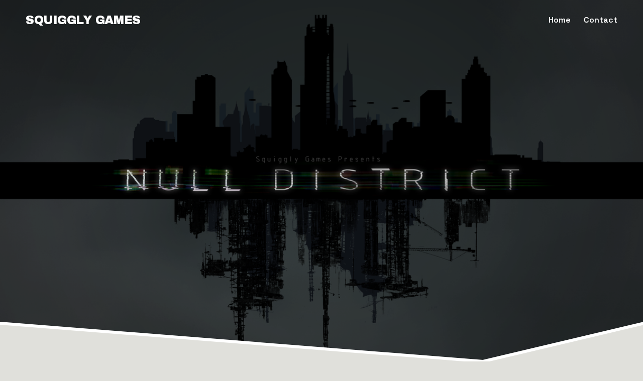

--- FILE ---
content_type: text/html;charset=utf-8
request_url: https://www.squiggly.games/null-district
body_size: 23141
content:
<!doctype html>
<html xmlns:og="http://opengraphprotocol.org/schema/" xmlns:fb="http://www.facebook.com/2008/fbml" lang="en-US"  >
  <head>
    <meta http-equiv="X-UA-Compatible" content="IE=edge,chrome=1">
    <meta name="viewport" content="width=device-width, initial-scale=1">
    <!-- This is Squarespace. --><!-- elephant-soybean-ylnc -->
<base href="">
<meta charset="utf-8" />
<title>General  2 &mdash; Squiggly Games</title>
<meta http-equiv="Accept-CH" content="Sec-CH-UA-Platform-Version, Sec-CH-UA-Model" /><link rel="icon" type="image/x-icon" href="https://assets.squarespace.com/universal/default-favicon.ico"/>
<link rel="canonical" href="https://www.squiggly.games/null-district"/>
<meta property="og:site_name" content="Squiggly Games"/>
<meta property="og:title" content="General  2 &mdash; Squiggly Games"/>
<meta property="og:url" content="https://www.squiggly.games/null-district"/>
<meta property="og:type" content="website"/>
<meta itemprop="name" content="General  2 — Squiggly Games"/>
<meta itemprop="url" content="https://www.squiggly.games/null-district"/>
<meta name="twitter:title" content="General  2 — Squiggly Games"/>
<meta name="twitter:url" content="https://www.squiggly.games/null-district"/>
<meta name="twitter:card" content="summary"/>
<meta name="description" content="" />
<link rel="preconnect" href="https://images.squarespace-cdn.com">
<link rel="preconnect" href="https://fonts.gstatic.com" crossorigin>
<link rel="stylesheet" href="https://fonts.googleapis.com/css2?family=Archivo+Black:ital,wght@0,400&family=Space+Grotesk:ital,wght@0,600;0,700"><script type="text/javascript" crossorigin="anonymous" defer="true" nomodule="nomodule" src="//assets.squarespace.com/@sqs/polyfiller/1.6/legacy.js"></script>
<script type="text/javascript" crossorigin="anonymous" defer="true" src="//assets.squarespace.com/@sqs/polyfiller/1.6/modern.js"></script>
<script type="text/javascript">SQUARESPACE_ROLLUPS = {};</script>
<script>(function(rollups, name) { if (!rollups[name]) { rollups[name] = {}; } rollups[name].js = ["//assets.squarespace.com/universal/scripts-compressed/extract-css-runtime-37a22516b27a7e8b-min.en-US.js"]; })(SQUARESPACE_ROLLUPS, 'squarespace-extract_css_runtime');</script>
<script crossorigin="anonymous" src="//assets.squarespace.com/universal/scripts-compressed/extract-css-runtime-37a22516b27a7e8b-min.en-US.js" defer ></script><script>(function(rollups, name) { if (!rollups[name]) { rollups[name] = {}; } rollups[name].js = ["//assets.squarespace.com/universal/scripts-compressed/extract-css-moment-js-vendor-6f2a1f6ec9a41489-min.en-US.js"]; })(SQUARESPACE_ROLLUPS, 'squarespace-extract_css_moment_js_vendor');</script>
<script crossorigin="anonymous" src="//assets.squarespace.com/universal/scripts-compressed/extract-css-moment-js-vendor-6f2a1f6ec9a41489-min.en-US.js" defer ></script><script>(function(rollups, name) { if (!rollups[name]) { rollups[name] = {}; } rollups[name].js = ["//assets.squarespace.com/universal/scripts-compressed/cldr-resource-pack-22ed584d99d9b83d-min.en-US.js"]; })(SQUARESPACE_ROLLUPS, 'squarespace-cldr_resource_pack');</script>
<script crossorigin="anonymous" src="//assets.squarespace.com/universal/scripts-compressed/cldr-resource-pack-22ed584d99d9b83d-min.en-US.js" defer ></script><script>(function(rollups, name) { if (!rollups[name]) { rollups[name] = {}; } rollups[name].js = ["//assets.squarespace.com/universal/scripts-compressed/common-vendors-stable-fbd854d40b0804b7-min.en-US.js"]; })(SQUARESPACE_ROLLUPS, 'squarespace-common_vendors_stable');</script>
<script crossorigin="anonymous" src="//assets.squarespace.com/universal/scripts-compressed/common-vendors-stable-fbd854d40b0804b7-min.en-US.js" defer ></script><script>(function(rollups, name) { if (!rollups[name]) { rollups[name] = {}; } rollups[name].js = ["//assets.squarespace.com/universal/scripts-compressed/common-vendors-4eceb3db532a1896-min.en-US.js"]; })(SQUARESPACE_ROLLUPS, 'squarespace-common_vendors');</script>
<script crossorigin="anonymous" src="//assets.squarespace.com/universal/scripts-compressed/common-vendors-4eceb3db532a1896-min.en-US.js" defer ></script><script>(function(rollups, name) { if (!rollups[name]) { rollups[name] = {}; } rollups[name].js = ["//assets.squarespace.com/universal/scripts-compressed/common-7989285b8edc864e-min.en-US.js"]; })(SQUARESPACE_ROLLUPS, 'squarespace-common');</script>
<script crossorigin="anonymous" src="//assets.squarespace.com/universal/scripts-compressed/common-7989285b8edc864e-min.en-US.js" defer ></script><script>(function(rollups, name) { if (!rollups[name]) { rollups[name] = {}; } rollups[name].js = ["//assets.squarespace.com/universal/scripts-compressed/user-account-core-b4aa0c8a8a664afe-min.en-US.js"]; })(SQUARESPACE_ROLLUPS, 'squarespace-user_account_core');</script>
<script crossorigin="anonymous" src="//assets.squarespace.com/universal/scripts-compressed/user-account-core-b4aa0c8a8a664afe-min.en-US.js" defer ></script><script>(function(rollups, name) { if (!rollups[name]) { rollups[name] = {}; } rollups[name].css = ["//assets.squarespace.com/universal/styles-compressed/user-account-core-d101a9d3cd0580b1-min.en-US.css"]; })(SQUARESPACE_ROLLUPS, 'squarespace-user_account_core');</script>
<link rel="stylesheet" type="text/css" href="//assets.squarespace.com/universal/styles-compressed/user-account-core-d101a9d3cd0580b1-min.en-US.css"><script>(function(rollups, name) { if (!rollups[name]) { rollups[name] = {}; } rollups[name].js = ["//assets.squarespace.com/universal/scripts-compressed/performance-6c7058b44420b6db-min.en-US.js"]; })(SQUARESPACE_ROLLUPS, 'squarespace-performance');</script>
<script crossorigin="anonymous" src="//assets.squarespace.com/universal/scripts-compressed/performance-6c7058b44420b6db-min.en-US.js" defer ></script><script data-name="static-context">Static = window.Static || {}; Static.SQUARESPACE_CONTEXT = {"betaFeatureFlags":["campaigns_discount_section_in_blasts","form_block_first_last_name_required","modernized-pdp-m2-enabled","marketing_landing_page","i18n_beta_website_locales","campaigns_import_discounts","override_block_styles","campaigns_merch_state","campaigns_new_image_layout_picker","enable_form_submission_trigger","supports_versioned_template_assets","campaigns_thumbnail_layout","scripts_defer","campaigns_discount_section_in_automations","contacts_and_campaigns_redesign","commerce-product-forms-rendering","member_areas_feature","marketing_automations","section-sdk-plp-list-view-atc-button-enabled","nested_categories","enable_modernized_pdp_m3_layout_data","new_stacked_index"],"facebookAppId":"314192535267336","facebookApiVersion":"v6.0","rollups":{"squarespace-announcement-bar":{"js":"//assets.squarespace.com/universal/scripts-compressed/announcement-bar-92ab1c4891022f1d-min.en-US.js"},"squarespace-audio-player":{"css":"//assets.squarespace.com/universal/styles-compressed/audio-player-b05f5197a871c566-min.en-US.css","js":"//assets.squarespace.com/universal/scripts-compressed/audio-player-48b2ef79cf1c7ffb-min.en-US.js"},"squarespace-blog-collection-list":{"css":"//assets.squarespace.com/universal/styles-compressed/blog-collection-list-b4046463b72f34e2-min.en-US.css","js":"//assets.squarespace.com/universal/scripts-compressed/blog-collection-list-f78db80fc1cd6fce-min.en-US.js"},"squarespace-calendar-block-renderer":{"css":"//assets.squarespace.com/universal/styles-compressed/calendar-block-renderer-b72d08ba4421f5a0-min.en-US.css","js":"//assets.squarespace.com/universal/scripts-compressed/calendar-block-renderer-550530d9b21148ea-min.en-US.js"},"squarespace-chartjs-helpers":{"css":"//assets.squarespace.com/universal/styles-compressed/chartjs-helpers-96b256171ee039c1-min.en-US.css","js":"//assets.squarespace.com/universal/scripts-compressed/chartjs-helpers-4fd57f343946d08e-min.en-US.js"},"squarespace-comments":{"css":"//assets.squarespace.com/universal/styles-compressed/comments-1005d8fa07d32785-min.en-US.css","js":"//assets.squarespace.com/universal/scripts-compressed/comments-ddbed2e69fd3befa-min.en-US.js"},"squarespace-custom-css-popup":{"css":"//assets.squarespace.com/universal/styles-compressed/custom-css-popup-679a91a14e6e13a0-min.en-US.css","js":"//assets.squarespace.com/universal/scripts-compressed/custom-css-popup-3b7d885fa560921a-min.en-US.js"},"squarespace-dialog":{"css":"//assets.squarespace.com/universal/styles-compressed/dialog-f9093f2d526b94df-min.en-US.css","js":"//assets.squarespace.com/universal/scripts-compressed/dialog-2540b905667f1e8a-min.en-US.js"},"squarespace-events-collection":{"css":"//assets.squarespace.com/universal/styles-compressed/events-collection-b72d08ba4421f5a0-min.en-US.css","js":"//assets.squarespace.com/universal/scripts-compressed/events-collection-3e7891c6b5666deb-min.en-US.js"},"squarespace-form-rendering-utils":{"js":"//assets.squarespace.com/universal/scripts-compressed/form-rendering-utils-c55cb4954532d2e9-min.en-US.js"},"squarespace-forms":{"css":"//assets.squarespace.com/universal/styles-compressed/forms-0afd3c6ac30bbab1-min.en-US.css","js":"//assets.squarespace.com/universal/scripts-compressed/forms-5d3eff1221a2050f-min.en-US.js"},"squarespace-gallery-collection-list":{"css":"//assets.squarespace.com/universal/styles-compressed/gallery-collection-list-b4046463b72f34e2-min.en-US.css","js":"//assets.squarespace.com/universal/scripts-compressed/gallery-collection-list-07747667a3187b76-min.en-US.js"},"squarespace-image-zoom":{"css":"//assets.squarespace.com/universal/styles-compressed/image-zoom-b4046463b72f34e2-min.en-US.css","js":"//assets.squarespace.com/universal/scripts-compressed/image-zoom-60c18dc5f8f599ea-min.en-US.js"},"squarespace-pinterest":{"css":"//assets.squarespace.com/universal/styles-compressed/pinterest-b4046463b72f34e2-min.en-US.css","js":"//assets.squarespace.com/universal/scripts-compressed/pinterest-95bcbc1cf54446d6-min.en-US.js"},"squarespace-popup-overlay":{"css":"//assets.squarespace.com/universal/styles-compressed/popup-overlay-b742b752f5880972-min.en-US.css","js":"//assets.squarespace.com/universal/scripts-compressed/popup-overlay-8103e8e9061090c8-min.en-US.js"},"squarespace-product-quick-view":{"css":"//assets.squarespace.com/universal/styles-compressed/product-quick-view-9548705e5cf7ee87-min.en-US.css","js":"//assets.squarespace.com/universal/scripts-compressed/product-quick-view-1045093de9b77d7f-min.en-US.js"},"squarespace-products-collection-item-v2":{"css":"//assets.squarespace.com/universal/styles-compressed/products-collection-item-v2-b4046463b72f34e2-min.en-US.css","js":"//assets.squarespace.com/universal/scripts-compressed/products-collection-item-v2-e3a3f101748fca6e-min.en-US.js"},"squarespace-products-collection-list-v2":{"css":"//assets.squarespace.com/universal/styles-compressed/products-collection-list-v2-b4046463b72f34e2-min.en-US.css","js":"//assets.squarespace.com/universal/scripts-compressed/products-collection-list-v2-eedc544f4cc56af4-min.en-US.js"},"squarespace-search-page":{"css":"//assets.squarespace.com/universal/styles-compressed/search-page-90a67fc09b9b32c6-min.en-US.css","js":"//assets.squarespace.com/universal/scripts-compressed/search-page-0ff0e020ab1fa1a7-min.en-US.js"},"squarespace-search-preview":{"js":"//assets.squarespace.com/universal/scripts-compressed/search-preview-0cd39e3057f784ac-min.en-US.js"},"squarespace-simple-liking":{"css":"//assets.squarespace.com/universal/styles-compressed/simple-liking-701bf8bbc05ec6aa-min.en-US.css","js":"//assets.squarespace.com/universal/scripts-compressed/simple-liking-c63bf8989a1c119a-min.en-US.js"},"squarespace-social-buttons":{"css":"//assets.squarespace.com/universal/styles-compressed/social-buttons-95032e5fa98e47a5-min.en-US.css","js":"//assets.squarespace.com/universal/scripts-compressed/social-buttons-0d3103d68d9577b7-min.en-US.js"},"squarespace-tourdates":{"css":"//assets.squarespace.com/universal/styles-compressed/tourdates-b4046463b72f34e2-min.en-US.css","js":"//assets.squarespace.com/universal/scripts-compressed/tourdates-6935a85e44fbeb38-min.en-US.js"},"squarespace-website-overlays-manager":{"css":"//assets.squarespace.com/universal/styles-compressed/website-overlays-manager-07ea5a4e004e6710-min.en-US.css","js":"//assets.squarespace.com/universal/scripts-compressed/website-overlays-manager-70d38206948bb16f-min.en-US.js"}},"pageType":2,"website":{"id":"67c378adcd35a96ef77bff37","identifier":"elephant-soybean-ylnc","websiteType":4,"contentModifiedOn":1740879276548,"cloneable":false,"hasBeenCloneable":false,"siteStatus":{},"language":"en-US","translationLocale":"en-US","formattingLocale":"en-US","timeZone":"America/Chicago","machineTimeZoneOffset":-21600000,"timeZoneOffset":-21600000,"timeZoneAbbr":"CST","siteTitle":"Squiggly Games","fullSiteTitle":"General  2 \u2014 Squiggly Games","location":{},"shareButtonOptions":{"8":true,"6":true,"2":true,"1":true,"7":true,"4":true,"3":true},"authenticUrl":"https://www.squiggly.games","internalUrl":"https://elephant-soybean-ylnc.squarespace.com","baseUrl":"https://www.squiggly.games","primaryDomain":"www.squiggly.games","sslSetting":3,"isHstsEnabled":true,"typekitId":"","statsMigrated":false,"imageMetadataProcessingEnabled":false,"screenshotId":"c2b28c7c20f6e078504dc937b8f74cb45f5820c2cf3ef774c739a9608bcd2445","captchaSettings":{"enabledForDonations":false},"showOwnerLogin":false},"websiteSettings":{"id":"67c378aecd35a96ef77bff3a","websiteId":"67c378adcd35a96ef77bff37","subjects":[],"country":"US","state":"TX","simpleLikingEnabled":true,"popupOverlaySettings":{"style":1,"enabledPages":[]},"commentLikesAllowed":true,"commentAnonAllowed":true,"commentThreaded":true,"commentApprovalRequired":false,"commentAvatarsOn":true,"commentSortType":2,"commentFlagThreshold":0,"commentFlagsAllowed":true,"commentEnableByDefault":true,"commentDisableAfterDaysDefault":0,"disqusShortname":"","commentsEnabled":false,"businessHours":{},"storeSettings":{"returnPolicy":null,"termsOfService":null,"privacyPolicy":null,"expressCheckout":false,"continueShoppingLinkUrl":"/","useLightCart":false,"showNoteField":false,"shippingCountryDefaultValue":"US","billToShippingDefaultValue":false,"showShippingPhoneNumber":true,"isShippingPhoneRequired":false,"showBillingPhoneNumber":true,"isBillingPhoneRequired":false,"currenciesSupported":["USD","CAD","GBP","AUD","EUR","CHF","NOK","SEK","DKK","NZD","SGD","MXN","HKD","CZK","ILS","MYR","RUB","PHP","PLN","THB","BRL","ARS","COP","IDR","INR","JPY","ZAR"],"defaultCurrency":"USD","selectedCurrency":"USD","measurementStandard":1,"showCustomCheckoutForm":false,"checkoutPageMarketingOptInEnabled":true,"enableMailingListOptInByDefault":false,"sameAsRetailLocation":false,"merchandisingSettings":{"scarcityEnabledOnProductItems":false,"scarcityEnabledOnProductBlocks":false,"scarcityMessageType":"DEFAULT_SCARCITY_MESSAGE","scarcityThreshold":10,"multipleQuantityAllowedForServices":true,"restockNotificationsEnabled":false,"restockNotificationsMailingListSignUpEnabled":false,"relatedProductsEnabled":false,"relatedProductsOrdering":"random","soldOutVariantsDropdownDisabled":false,"productComposerOptedIn":false,"productComposerABTestOptedOut":false,"productReviewsEnabled":false},"minimumOrderSubtotalEnabled":false,"minimumOrderSubtotal":{"currency":"USD","value":"0.00"},"addToCartConfirmationType":2,"isLive":false,"multipleQuantityAllowedForServices":true},"useEscapeKeyToLogin":false,"ssBadgeType":1,"ssBadgePosition":4,"ssBadgeVisibility":1,"ssBadgeDevices":1,"pinterestOverlayOptions":{"mode":"disabled"},"userAccountsSettings":{"loginAllowed":true,"signupAllowed":true}},"cookieSettings":{"isCookieBannerEnabled":false,"isRestrictiveCookiePolicyEnabled":false,"cookieBannerText":"","cookieBannerTheme":"","cookieBannerVariant":"","cookieBannerPosition":"","cookieBannerCtaVariant":"","cookieBannerCtaText":"","cookieBannerAcceptType":"OPT_IN","cookieBannerOptOutCtaText":"","cookieBannerHasOptOut":false,"cookieBannerHasManageCookies":true,"cookieBannerManageCookiesLabel":"","cookieBannerSavedPreferencesText":"","cookieBannerSavedPreferencesLayout":"PILL"},"websiteCloneable":false,"collection":{"title":"Null District","id":"67c3b2f6a70ae469da56f7c4","fullUrl":"/null-district","type":10,"permissionType":1},"subscribed":false,"appDomain":"squarespace.com","templateTweakable":true,"tweakJSON":{"form-use-theme-colors":"true","header-logo-height":"20px","header-mobile-logo-max-height":"30px","header-vert-padding":"2vw","header-width":"Inset","maxPageWidth":"1400px","mobile-header-vert-padding":"6vw","pagePadding":"4vw","tweak-blog-alternating-side-by-side-image-aspect-ratio":"1:1 Square","tweak-blog-alternating-side-by-side-image-spacing":"6%","tweak-blog-alternating-side-by-side-meta-spacing":"20px","tweak-blog-alternating-side-by-side-primary-meta":"Categories","tweak-blog-alternating-side-by-side-read-more-spacing":"20px","tweak-blog-alternating-side-by-side-secondary-meta":"Date","tweak-blog-basic-grid-columns":"3","tweak-blog-basic-grid-image-aspect-ratio":"3:2 Standard","tweak-blog-basic-grid-image-spacing":"35px","tweak-blog-basic-grid-meta-spacing":"25px","tweak-blog-basic-grid-primary-meta":"Categories","tweak-blog-basic-grid-read-more-spacing":"20px","tweak-blog-basic-grid-secondary-meta":"Date","tweak-blog-item-custom-width":"50","tweak-blog-item-show-author-profile":"false","tweak-blog-item-width":"Medium","tweak-blog-masonry-columns":"2","tweak-blog-masonry-horizontal-spacing":"30px","tweak-blog-masonry-image-spacing":"20px","tweak-blog-masonry-meta-spacing":"20px","tweak-blog-masonry-primary-meta":"Categories","tweak-blog-masonry-read-more-spacing":"20px","tweak-blog-masonry-secondary-meta":"Date","tweak-blog-masonry-vertical-spacing":"30px","tweak-blog-side-by-side-image-aspect-ratio":"1:1 Square","tweak-blog-side-by-side-image-spacing":"6%","tweak-blog-side-by-side-meta-spacing":"20px","tweak-blog-side-by-side-primary-meta":"Categories","tweak-blog-side-by-side-read-more-spacing":"20px","tweak-blog-side-by-side-secondary-meta":"Date","tweak-blog-single-column-image-spacing":"50px","tweak-blog-single-column-meta-spacing":"30px","tweak-blog-single-column-primary-meta":"Categories","tweak-blog-single-column-read-more-spacing":"15px","tweak-blog-single-column-secondary-meta":"Date","tweak-events-stacked-show-thumbnails":"true","tweak-events-stacked-thumbnail-size":"3:2 Standard","tweak-fixed-header":"false","tweak-fixed-header-style":"Basic","tweak-global-animations-animation-curve":"ease","tweak-global-animations-animation-delay":"0.1s","tweak-global-animations-animation-duration":"0.1s","tweak-global-animations-animation-style":"fade","tweak-global-animations-animation-type":"none","tweak-global-animations-complexity-level":"detailed","tweak-global-animations-enabled":"false","tweak-portfolio-grid-basic-custom-height":"50","tweak-portfolio-grid-overlay-custom-height":"50","tweak-portfolio-hover-follow-acceleration":"10%","tweak-portfolio-hover-follow-animation-duration":"Fast","tweak-portfolio-hover-follow-animation-type":"Fade","tweak-portfolio-hover-follow-delimiter":"Bullet","tweak-portfolio-hover-follow-front":"false","tweak-portfolio-hover-follow-layout":"Inline","tweak-portfolio-hover-follow-size":"50","tweak-portfolio-hover-follow-text-spacing-x":"1.5","tweak-portfolio-hover-follow-text-spacing-y":"1.5","tweak-portfolio-hover-static-animation-duration":"Fast","tweak-portfolio-hover-static-animation-type":"Fade","tweak-portfolio-hover-static-delimiter":"Hyphen","tweak-portfolio-hover-static-front":"true","tweak-portfolio-hover-static-layout":"Inline","tweak-portfolio-hover-static-size":"50","tweak-portfolio-hover-static-text-spacing-x":"1.5","tweak-portfolio-hover-static-text-spacing-y":"1.5","tweak-portfolio-index-background-animation-duration":"Medium","tweak-portfolio-index-background-animation-type":"Fade","tweak-portfolio-index-background-custom-height":"50","tweak-portfolio-index-background-delimiter":"None","tweak-portfolio-index-background-height":"Large","tweak-portfolio-index-background-horizontal-alignment":"Center","tweak-portfolio-index-background-link-format":"Stacked","tweak-portfolio-index-background-persist":"false","tweak-portfolio-index-background-vertical-alignment":"Middle","tweak-portfolio-index-background-width":"Full","tweak-transparent-header":"true"},"templateId":"5c5a519771c10ba3470d8101","templateVersion":"7.1","pageFeatures":[1,2,4],"gmRenderKey":"QUl6YVN5Q0JUUk9xNkx1dkZfSUUxcjQ2LVQ0QWVUU1YtMGQ3bXk4","templateScriptsRootUrl":"https://static1.squarespace.com/static/vta/5c5a519771c10ba3470d8101/scripts/","impersonatedSession":false,"tzData":{"zones":[[-360,"US","C%sT",null]],"rules":{"US":[[1967,2006,null,"Oct","lastSun","2:00","0","S"],[1987,2006,null,"Apr","Sun>=1","2:00","1:00","D"],[2007,"max",null,"Mar","Sun>=8","2:00","1:00","D"],[2007,"max",null,"Nov","Sun>=1","2:00","0","S"]]}},"showAnnouncementBar":false,"recaptchaEnterpriseContext":{"recaptchaEnterpriseSiteKey":"6LdDFQwjAAAAAPigEvvPgEVbb7QBm-TkVJdDTlAv"},"i18nContext":{"timeZoneData":{"id":"America/Chicago","name":"Central Time"}},"env":"PRODUCTION","visitorFormContext":{"formFieldFormats":{"initialAddressFormat":{"id":0,"type":"ADDRESS","country":"US","labelLocale":"en","fields":[{"type":"FIELD","label":"Address Line 1","identifier":"Line1","length":0,"required":true,"metadata":{"autocomplete":"address-line1"}},{"type":"SEPARATOR","label":"\n","identifier":"Newline","length":0,"required":false,"metadata":{}},{"type":"FIELD","label":"Address Line 2","identifier":"Line2","length":0,"required":false,"metadata":{"autocomplete":"address-line2"}},{"type":"SEPARATOR","label":"\n","identifier":"Newline","length":0,"required":false,"metadata":{}},{"type":"FIELD","label":"City","identifier":"City","length":0,"required":true,"metadata":{"autocomplete":"address-level2"}},{"type":"SEPARATOR","label":",","identifier":"Comma","length":0,"required":false,"metadata":{}},{"type":"SEPARATOR","label":" ","identifier":"Space","length":0,"required":false,"metadata":{}},{"type":"FIELD","label":"State","identifier":"State","length":0,"required":true,"metadata":{"autocomplete":"address-level1"}},{"type":"SEPARATOR","label":" ","identifier":"Space","length":0,"required":false,"metadata":{}},{"type":"FIELD","label":"ZIP Code","identifier":"Zip","length":0,"required":true,"metadata":{"autocomplete":"postal-code"}}]},"initialNameOrder":"GIVEN_FIRST","initialPhoneFormat":{"id":0,"type":"PHONE_NUMBER","country":"US","labelLocale":"en-US","fields":[{"type":"SEPARATOR","label":"(","identifier":"LeftParen","length":0,"required":false,"metadata":{}},{"type":"FIELD","label":"1","identifier":"1","length":3,"required":false,"metadata":{}},{"type":"SEPARATOR","label":")","identifier":"RightParen","length":0,"required":false,"metadata":{}},{"type":"SEPARATOR","label":" ","identifier":"Space","length":0,"required":false,"metadata":{}},{"type":"FIELD","label":"2","identifier":"2","length":3,"required":false,"metadata":{}},{"type":"SEPARATOR","label":"-","identifier":"Dash","length":0,"required":false,"metadata":{}},{"type":"FIELD","label":"3","identifier":"3","length":14,"required":false,"metadata":{}}]},"countries":[{"name":"Afghanistan","code":"AF","phoneCode":"+93"},{"name":"\u00C5land Islands","code":"AX","phoneCode":"+358"},{"name":"Albania","code":"AL","phoneCode":"+355"},{"name":"Algeria","code":"DZ","phoneCode":"+213"},{"name":"American Samoa","code":"AS","phoneCode":"+1"},{"name":"Andorra","code":"AD","phoneCode":"+376"},{"name":"Angola","code":"AO","phoneCode":"+244"},{"name":"Anguilla","code":"AI","phoneCode":"+1"},{"name":"Antigua & Barbuda","code":"AG","phoneCode":"+1"},{"name":"Argentina","code":"AR","phoneCode":"+54"},{"name":"Armenia","code":"AM","phoneCode":"+374"},{"name":"Aruba","code":"AW","phoneCode":"+297"},{"name":"Ascension Island","code":"AC","phoneCode":"+247"},{"name":"Australia","code":"AU","phoneCode":"+61"},{"name":"Austria","code":"AT","phoneCode":"+43"},{"name":"Azerbaijan","code":"AZ","phoneCode":"+994"},{"name":"Bahamas","code":"BS","phoneCode":"+1"},{"name":"Bahrain","code":"BH","phoneCode":"+973"},{"name":"Bangladesh","code":"BD","phoneCode":"+880"},{"name":"Barbados","code":"BB","phoneCode":"+1"},{"name":"Belarus","code":"BY","phoneCode":"+375"},{"name":"Belgium","code":"BE","phoneCode":"+32"},{"name":"Belize","code":"BZ","phoneCode":"+501"},{"name":"Benin","code":"BJ","phoneCode":"+229"},{"name":"Bermuda","code":"BM","phoneCode":"+1"},{"name":"Bhutan","code":"BT","phoneCode":"+975"},{"name":"Bolivia","code":"BO","phoneCode":"+591"},{"name":"Bosnia & Herzegovina","code":"BA","phoneCode":"+387"},{"name":"Botswana","code":"BW","phoneCode":"+267"},{"name":"Brazil","code":"BR","phoneCode":"+55"},{"name":"British Indian Ocean Territory","code":"IO","phoneCode":"+246"},{"name":"British Virgin Islands","code":"VG","phoneCode":"+1"},{"name":"Brunei","code":"BN","phoneCode":"+673"},{"name":"Bulgaria","code":"BG","phoneCode":"+359"},{"name":"Burkina Faso","code":"BF","phoneCode":"+226"},{"name":"Burundi","code":"BI","phoneCode":"+257"},{"name":"Cambodia","code":"KH","phoneCode":"+855"},{"name":"Cameroon","code":"CM","phoneCode":"+237"},{"name":"Canada","code":"CA","phoneCode":"+1"},{"name":"Cape Verde","code":"CV","phoneCode":"+238"},{"name":"Caribbean Netherlands","code":"BQ","phoneCode":"+599"},{"name":"Cayman Islands","code":"KY","phoneCode":"+1"},{"name":"Central African Republic","code":"CF","phoneCode":"+236"},{"name":"Chad","code":"TD","phoneCode":"+235"},{"name":"Chile","code":"CL","phoneCode":"+56"},{"name":"China","code":"CN","phoneCode":"+86"},{"name":"Christmas Island","code":"CX","phoneCode":"+61"},{"name":"Cocos (Keeling) Islands","code":"CC","phoneCode":"+61"},{"name":"Colombia","code":"CO","phoneCode":"+57"},{"name":"Comoros","code":"KM","phoneCode":"+269"},{"name":"Congo - Brazzaville","code":"CG","phoneCode":"+242"},{"name":"Congo - Kinshasa","code":"CD","phoneCode":"+243"},{"name":"Cook Islands","code":"CK","phoneCode":"+682"},{"name":"Costa Rica","code":"CR","phoneCode":"+506"},{"name":"C\u00F4te d\u2019Ivoire","code":"CI","phoneCode":"+225"},{"name":"Croatia","code":"HR","phoneCode":"+385"},{"name":"Cuba","code":"CU","phoneCode":"+53"},{"name":"Cura\u00E7ao","code":"CW","phoneCode":"+599"},{"name":"Cyprus","code":"CY","phoneCode":"+357"},{"name":"Czechia","code":"CZ","phoneCode":"+420"},{"name":"Denmark","code":"DK","phoneCode":"+45"},{"name":"Djibouti","code":"DJ","phoneCode":"+253"},{"name":"Dominica","code":"DM","phoneCode":"+1"},{"name":"Dominican Republic","code":"DO","phoneCode":"+1"},{"name":"Ecuador","code":"EC","phoneCode":"+593"},{"name":"Egypt","code":"EG","phoneCode":"+20"},{"name":"El Salvador","code":"SV","phoneCode":"+503"},{"name":"Equatorial Guinea","code":"GQ","phoneCode":"+240"},{"name":"Eritrea","code":"ER","phoneCode":"+291"},{"name":"Estonia","code":"EE","phoneCode":"+372"},{"name":"Eswatini","code":"SZ","phoneCode":"+268"},{"name":"Ethiopia","code":"ET","phoneCode":"+251"},{"name":"Falkland Islands","code":"FK","phoneCode":"+500"},{"name":"Faroe Islands","code":"FO","phoneCode":"+298"},{"name":"Fiji","code":"FJ","phoneCode":"+679"},{"name":"Finland","code":"FI","phoneCode":"+358"},{"name":"France","code":"FR","phoneCode":"+33"},{"name":"French Guiana","code":"GF","phoneCode":"+594"},{"name":"French Polynesia","code":"PF","phoneCode":"+689"},{"name":"Gabon","code":"GA","phoneCode":"+241"},{"name":"Gambia","code":"GM","phoneCode":"+220"},{"name":"Georgia","code":"GE","phoneCode":"+995"},{"name":"Germany","code":"DE","phoneCode":"+49"},{"name":"Ghana","code":"GH","phoneCode":"+233"},{"name":"Gibraltar","code":"GI","phoneCode":"+350"},{"name":"Greece","code":"GR","phoneCode":"+30"},{"name":"Greenland","code":"GL","phoneCode":"+299"},{"name":"Grenada","code":"GD","phoneCode":"+1"},{"name":"Guadeloupe","code":"GP","phoneCode":"+590"},{"name":"Guam","code":"GU","phoneCode":"+1"},{"name":"Guatemala","code":"GT","phoneCode":"+502"},{"name":"Guernsey","code":"GG","phoneCode":"+44"},{"name":"Guinea","code":"GN","phoneCode":"+224"},{"name":"Guinea-Bissau","code":"GW","phoneCode":"+245"},{"name":"Guyana","code":"GY","phoneCode":"+592"},{"name":"Haiti","code":"HT","phoneCode":"+509"},{"name":"Honduras","code":"HN","phoneCode":"+504"},{"name":"Hong Kong SAR China","code":"HK","phoneCode":"+852"},{"name":"Hungary","code":"HU","phoneCode":"+36"},{"name":"Iceland","code":"IS","phoneCode":"+354"},{"name":"India","code":"IN","phoneCode":"+91"},{"name":"Indonesia","code":"ID","phoneCode":"+62"},{"name":"Iran","code":"IR","phoneCode":"+98"},{"name":"Iraq","code":"IQ","phoneCode":"+964"},{"name":"Ireland","code":"IE","phoneCode":"+353"},{"name":"Isle of Man","code":"IM","phoneCode":"+44"},{"name":"Israel","code":"IL","phoneCode":"+972"},{"name":"Italy","code":"IT","phoneCode":"+39"},{"name":"Jamaica","code":"JM","phoneCode":"+1"},{"name":"Japan","code":"JP","phoneCode":"+81"},{"name":"Jersey","code":"JE","phoneCode":"+44"},{"name":"Jordan","code":"JO","phoneCode":"+962"},{"name":"Kazakhstan","code":"KZ","phoneCode":"+7"},{"name":"Kenya","code":"KE","phoneCode":"+254"},{"name":"Kiribati","code":"KI","phoneCode":"+686"},{"name":"Kosovo","code":"XK","phoneCode":"+383"},{"name":"Kuwait","code":"KW","phoneCode":"+965"},{"name":"Kyrgyzstan","code":"KG","phoneCode":"+996"},{"name":"Laos","code":"LA","phoneCode":"+856"},{"name":"Latvia","code":"LV","phoneCode":"+371"},{"name":"Lebanon","code":"LB","phoneCode":"+961"},{"name":"Lesotho","code":"LS","phoneCode":"+266"},{"name":"Liberia","code":"LR","phoneCode":"+231"},{"name":"Libya","code":"LY","phoneCode":"+218"},{"name":"Liechtenstein","code":"LI","phoneCode":"+423"},{"name":"Lithuania","code":"LT","phoneCode":"+370"},{"name":"Luxembourg","code":"LU","phoneCode":"+352"},{"name":"Macao SAR China","code":"MO","phoneCode":"+853"},{"name":"Madagascar","code":"MG","phoneCode":"+261"},{"name":"Malawi","code":"MW","phoneCode":"+265"},{"name":"Malaysia","code":"MY","phoneCode":"+60"},{"name":"Maldives","code":"MV","phoneCode":"+960"},{"name":"Mali","code":"ML","phoneCode":"+223"},{"name":"Malta","code":"MT","phoneCode":"+356"},{"name":"Marshall Islands","code":"MH","phoneCode":"+692"},{"name":"Martinique","code":"MQ","phoneCode":"+596"},{"name":"Mauritania","code":"MR","phoneCode":"+222"},{"name":"Mauritius","code":"MU","phoneCode":"+230"},{"name":"Mayotte","code":"YT","phoneCode":"+262"},{"name":"Mexico","code":"MX","phoneCode":"+52"},{"name":"Micronesia","code":"FM","phoneCode":"+691"},{"name":"Moldova","code":"MD","phoneCode":"+373"},{"name":"Monaco","code":"MC","phoneCode":"+377"},{"name":"Mongolia","code":"MN","phoneCode":"+976"},{"name":"Montenegro","code":"ME","phoneCode":"+382"},{"name":"Montserrat","code":"MS","phoneCode":"+1"},{"name":"Morocco","code":"MA","phoneCode":"+212"},{"name":"Mozambique","code":"MZ","phoneCode":"+258"},{"name":"Myanmar (Burma)","code":"MM","phoneCode":"+95"},{"name":"Namibia","code":"NA","phoneCode":"+264"},{"name":"Nauru","code":"NR","phoneCode":"+674"},{"name":"Nepal","code":"NP","phoneCode":"+977"},{"name":"Netherlands","code":"NL","phoneCode":"+31"},{"name":"New Caledonia","code":"NC","phoneCode":"+687"},{"name":"New Zealand","code":"NZ","phoneCode":"+64"},{"name":"Nicaragua","code":"NI","phoneCode":"+505"},{"name":"Niger","code":"NE","phoneCode":"+227"},{"name":"Nigeria","code":"NG","phoneCode":"+234"},{"name":"Niue","code":"NU","phoneCode":"+683"},{"name":"Norfolk Island","code":"NF","phoneCode":"+672"},{"name":"Northern Mariana Islands","code":"MP","phoneCode":"+1"},{"name":"North Korea","code":"KP","phoneCode":"+850"},{"name":"North Macedonia","code":"MK","phoneCode":"+389"},{"name":"Norway","code":"NO","phoneCode":"+47"},{"name":"Oman","code":"OM","phoneCode":"+968"},{"name":"Pakistan","code":"PK","phoneCode":"+92"},{"name":"Palau","code":"PW","phoneCode":"+680"},{"name":"Palestinian Territories","code":"PS","phoneCode":"+970"},{"name":"Panama","code":"PA","phoneCode":"+507"},{"name":"Papua New Guinea","code":"PG","phoneCode":"+675"},{"name":"Paraguay","code":"PY","phoneCode":"+595"},{"name":"Peru","code":"PE","phoneCode":"+51"},{"name":"Philippines","code":"PH","phoneCode":"+63"},{"name":"Poland","code":"PL","phoneCode":"+48"},{"name":"Portugal","code":"PT","phoneCode":"+351"},{"name":"Puerto Rico","code":"PR","phoneCode":"+1"},{"name":"Qatar","code":"QA","phoneCode":"+974"},{"name":"R\u00E9union","code":"RE","phoneCode":"+262"},{"name":"Romania","code":"RO","phoneCode":"+40"},{"name":"Russia","code":"RU","phoneCode":"+7"},{"name":"Rwanda","code":"RW","phoneCode":"+250"},{"name":"Samoa","code":"WS","phoneCode":"+685"},{"name":"San Marino","code":"SM","phoneCode":"+378"},{"name":"S\u00E3o Tom\u00E9 & Pr\u00EDncipe","code":"ST","phoneCode":"+239"},{"name":"Saudi Arabia","code":"SA","phoneCode":"+966"},{"name":"Senegal","code":"SN","phoneCode":"+221"},{"name":"Serbia","code":"RS","phoneCode":"+381"},{"name":"Seychelles","code":"SC","phoneCode":"+248"},{"name":"Sierra Leone","code":"SL","phoneCode":"+232"},{"name":"Singapore","code":"SG","phoneCode":"+65"},{"name":"Sint Maarten","code":"SX","phoneCode":"+1"},{"name":"Slovakia","code":"SK","phoneCode":"+421"},{"name":"Slovenia","code":"SI","phoneCode":"+386"},{"name":"Solomon Islands","code":"SB","phoneCode":"+677"},{"name":"Somalia","code":"SO","phoneCode":"+252"},{"name":"South Africa","code":"ZA","phoneCode":"+27"},{"name":"South Korea","code":"KR","phoneCode":"+82"},{"name":"South Sudan","code":"SS","phoneCode":"+211"},{"name":"Spain","code":"ES","phoneCode":"+34"},{"name":"Sri Lanka","code":"LK","phoneCode":"+94"},{"name":"St. Barth\u00E9lemy","code":"BL","phoneCode":"+590"},{"name":"St. Helena","code":"SH","phoneCode":"+290"},{"name":"St. Kitts & Nevis","code":"KN","phoneCode":"+1"},{"name":"St. Lucia","code":"LC","phoneCode":"+1"},{"name":"St. Martin","code":"MF","phoneCode":"+590"},{"name":"St. Pierre & Miquelon","code":"PM","phoneCode":"+508"},{"name":"St. Vincent & Grenadines","code":"VC","phoneCode":"+1"},{"name":"Sudan","code":"SD","phoneCode":"+249"},{"name":"Suriname","code":"SR","phoneCode":"+597"},{"name":"Svalbard & Jan Mayen","code":"SJ","phoneCode":"+47"},{"name":"Sweden","code":"SE","phoneCode":"+46"},{"name":"Switzerland","code":"CH","phoneCode":"+41"},{"name":"Syria","code":"SY","phoneCode":"+963"},{"name":"Taiwan","code":"TW","phoneCode":"+886"},{"name":"Tajikistan","code":"TJ","phoneCode":"+992"},{"name":"Tanzania","code":"TZ","phoneCode":"+255"},{"name":"Thailand","code":"TH","phoneCode":"+66"},{"name":"Timor-Leste","code":"TL","phoneCode":"+670"},{"name":"Togo","code":"TG","phoneCode":"+228"},{"name":"Tokelau","code":"TK","phoneCode":"+690"},{"name":"Tonga","code":"TO","phoneCode":"+676"},{"name":"Trinidad & Tobago","code":"TT","phoneCode":"+1"},{"name":"Tristan da Cunha","code":"TA","phoneCode":"+290"},{"name":"Tunisia","code":"TN","phoneCode":"+216"},{"name":"T\u00FCrkiye","code":"TR","phoneCode":"+90"},{"name":"Turkmenistan","code":"TM","phoneCode":"+993"},{"name":"Turks & Caicos Islands","code":"TC","phoneCode":"+1"},{"name":"Tuvalu","code":"TV","phoneCode":"+688"},{"name":"U.S. Virgin Islands","code":"VI","phoneCode":"+1"},{"name":"Uganda","code":"UG","phoneCode":"+256"},{"name":"Ukraine","code":"UA","phoneCode":"+380"},{"name":"United Arab Emirates","code":"AE","phoneCode":"+971"},{"name":"United Kingdom","code":"GB","phoneCode":"+44"},{"name":"United States","code":"US","phoneCode":"+1"},{"name":"Uruguay","code":"UY","phoneCode":"+598"},{"name":"Uzbekistan","code":"UZ","phoneCode":"+998"},{"name":"Vanuatu","code":"VU","phoneCode":"+678"},{"name":"Vatican City","code":"VA","phoneCode":"+39"},{"name":"Venezuela","code":"VE","phoneCode":"+58"},{"name":"Vietnam","code":"VN","phoneCode":"+84"},{"name":"Wallis & Futuna","code":"WF","phoneCode":"+681"},{"name":"Western Sahara","code":"EH","phoneCode":"+212"},{"name":"Yemen","code":"YE","phoneCode":"+967"},{"name":"Zambia","code":"ZM","phoneCode":"+260"},{"name":"Zimbabwe","code":"ZW","phoneCode":"+263"}]},"localizedStrings":{"validation":{"noValidSelection":"A valid selection must be made.","invalidUrl":"Must be a valid URL.","stringTooLong":"Value should have a length no longer than {0}.","containsInvalidKey":"{0} contains an invalid key.","invalidTwitterUsername":"Must be a valid Twitter username.","valueOutsideRange":"Value must be in the range {0} to {1}.","invalidPassword":"Passwords should not contain whitespace.","missingRequiredSubfields":"{0} is missing required subfields: {1}","invalidCurrency":"Currency value should be formatted like 1234 or 123.99.","invalidMapSize":"Value should contain exactly {0} elements.","subfieldsRequired":"All fields in {0} are required.","formSubmissionFailed":"Form submission failed. Review the following information: {0}.","invalidCountryCode":"Country code should have an optional plus and up to 4 digits.","invalidDate":"This is not a real date.","required":"{0} is required.","invalidStringLength":"Value should be {0} characters long.","invalidEmail":"Email addresses should follow the format user@domain.com.","invalidListLength":"Value should be {0} elements long.","allEmpty":"Please fill out at least one form field.","missingRequiredQuestion":"Missing a required question.","invalidQuestion":"Contained an invalid question.","captchaFailure":"Captcha validation failed. Please try again.","stringTooShort":"Value should have a length of at least {0}.","invalid":"{0} is not valid.","formErrors":"Form Errors","containsInvalidValue":"{0} contains an invalid value.","invalidUnsignedNumber":"Numbers must contain only digits and no other characters.","invalidName":"Valid names contain only letters, numbers, spaces, ', or - characters."},"submit":"Submit","status":{"title":"{@} Block","learnMore":"Learn more"},"name":{"firstName":"First Name","lastName":"Last Name"},"lightbox":{"openForm":"Open Form"},"likert":{"agree":"Agree","stronglyDisagree":"Strongly Disagree","disagree":"Disagree","stronglyAgree":"Strongly Agree","neutral":"Neutral"},"time":{"am":"AM","second":"Second","pm":"PM","minute":"Minute","amPm":"AM/PM","hour":"Hour"},"notFound":"Form not found.","date":{"yyyy":"YYYY","year":"Year","mm":"MM","day":"Day","month":"Month","dd":"DD"},"phone":{"country":"Country","number":"Number","prefix":"Prefix","areaCode":"Area Code","line":"Line"},"submitError":"Unable to submit form. Please try again later.","address":{"stateProvince":"State/Province","country":"Country","zipPostalCode":"Zip/Postal Code","address2":"Address 2","address1":"Address 1","city":"City"},"email":{"signUp":"Sign up for news and updates"},"cannotSubmitDemoForm":"This is a demo form and cannot be submitted.","required":"(required)","invalidData":"Invalid form data."}}};</script><script type="application/ld+json">{"url":"https://www.squiggly.games","name":"Squiggly Games","@context":"http://schema.org","@type":"WebSite"}</script><script type="application/ld+json">{"address":"","openingHours":"","@context":"http://schema.org","@type":"LocalBusiness"}</script><link rel="stylesheet" type="text/css" href="https://static1.squarespace.com/static/versioned-site-css/67c378adcd35a96ef77bff37/12/5c5a519771c10ba3470d8101/67c378aecd35a96ef77bff3f/1728/site.css"/><script>Static.COOKIE_BANNER_CAPABLE = true;</script>
<!-- End of Squarespace Headers -->
    <link rel="stylesheet" type="text/css" href="https://static1.squarespace.com/static/vta/5c5a519771c10ba3470d8101/versioned-assets/1769194398809-6LL0HK6WTZB1AXUIUR0D/static.css">
  </head>

  <body
    id="collection-67c3b2f6a70ae469da56f7c4"
    class="
      form-use-theme-colors form-field-style-outline form-field-shape-pill form-field-border-all form-field-checkbox-type-icon form-field-checkbox-fill-outline form-field-checkbox-color-inverted form-field-checkbox-shape-rounded form-field-checkbox-layout-fit form-field-radio-type-icon form-field-radio-fill-outline form-field-radio-color-inverted form-field-radio-shape-rounded form-field-radio-layout-fit form-field-survey-fill-outline form-field-survey-color-inverted form-field-survey-shape-rounded form-field-hover-focus-outline form-submit-button-style-label tweak-portfolio-grid-overlay-width-full tweak-portfolio-grid-overlay-height-large tweak-portfolio-grid-overlay-image-aspect-ratio-11-square tweak-portfolio-grid-overlay-text-placement-center tweak-portfolio-grid-overlay-show-text-after-hover image-block-poster-text-alignment-left image-block-card-content-position-center image-block-card-text-alignment-left image-block-overlap-content-position-center image-block-overlap-text-alignment-left image-block-collage-content-position-center image-block-collage-text-alignment-left image-block-stack-text-alignment-left tweak-blog-single-column-width-full tweak-blog-single-column-text-alignment-left tweak-blog-single-column-image-placement-above tweak-blog-single-column-delimiter-bullet tweak-blog-single-column-read-more-style-show tweak-blog-single-column-primary-meta-categories tweak-blog-single-column-secondary-meta-date tweak-blog-single-column-meta-position-top tweak-blog-single-column-content-full-post tweak-blog-item-width-medium tweak-blog-item-text-alignment-left tweak-blog-item-meta-position-above-title tweak-blog-item-show-categories tweak-blog-item-show-date   tweak-blog-item-delimiter-bullet primary-button-style-solid primary-button-shape-pill secondary-button-style-outline secondary-button-shape-pill tertiary-button-style-outline tertiary-button-shape-underline tweak-events-stacked-width-full tweak-events-stacked-height-large  tweak-events-stacked-show-thumbnails tweak-events-stacked-thumbnail-size-32-standard tweak-events-stacked-date-style-with-text tweak-events-stacked-show-time tweak-events-stacked-show-location  tweak-events-stacked-show-excerpt  tweak-blog-basic-grid-width-inset tweak-blog-basic-grid-image-aspect-ratio-32-standard tweak-blog-basic-grid-text-alignment-center tweak-blog-basic-grid-delimiter-bullet tweak-blog-basic-grid-image-placement-above tweak-blog-basic-grid-read-more-style-show tweak-blog-basic-grid-primary-meta-categories tweak-blog-basic-grid-secondary-meta-date tweak-blog-basic-grid-excerpt-show header-overlay-alignment-center tweak-portfolio-index-background-link-format-stacked tweak-portfolio-index-background-width-full tweak-portfolio-index-background-height-large  tweak-portfolio-index-background-vertical-alignment-middle tweak-portfolio-index-background-horizontal-alignment-center tweak-portfolio-index-background-delimiter-none tweak-portfolio-index-background-animation-type-fade tweak-portfolio-index-background-animation-duration-medium tweak-portfolio-hover-follow-layout-inline  tweak-portfolio-hover-follow-delimiter-bullet tweak-portfolio-hover-follow-animation-type-fade tweak-portfolio-hover-follow-animation-duration-fast tweak-portfolio-hover-static-layout-inline tweak-portfolio-hover-static-front tweak-portfolio-hover-static-delimiter-hyphen tweak-portfolio-hover-static-animation-type-fade tweak-portfolio-hover-static-animation-duration-fast tweak-blog-alternating-side-by-side-width-full tweak-blog-alternating-side-by-side-image-aspect-ratio-11-square tweak-blog-alternating-side-by-side-text-alignment-left tweak-blog-alternating-side-by-side-read-more-style-show tweak-blog-alternating-side-by-side-image-text-alignment-middle tweak-blog-alternating-side-by-side-delimiter-bullet tweak-blog-alternating-side-by-side-meta-position-top tweak-blog-alternating-side-by-side-primary-meta-categories tweak-blog-alternating-side-by-side-secondary-meta-date tweak-blog-alternating-side-by-side-excerpt-show  tweak-global-animations-complexity-level-detailed tweak-global-animations-animation-style-fade tweak-global-animations-animation-type-none tweak-global-animations-animation-curve-ease tweak-blog-masonry-width-full tweak-blog-masonry-text-alignment-left tweak-blog-masonry-primary-meta-categories tweak-blog-masonry-secondary-meta-date tweak-blog-masonry-meta-position-top tweak-blog-masonry-read-more-style-show tweak-blog-masonry-delimiter-space tweak-blog-masonry-image-placement-above tweak-blog-masonry-excerpt-show header-width-inset tweak-transparent-header  tweak-fixed-header-style-basic tweak-blog-side-by-side-width-full tweak-blog-side-by-side-image-placement-left tweak-blog-side-by-side-image-aspect-ratio-11-square tweak-blog-side-by-side-primary-meta-categories tweak-blog-side-by-side-secondary-meta-date tweak-blog-side-by-side-meta-position-top tweak-blog-side-by-side-text-alignment-left tweak-blog-side-by-side-image-text-alignment-middle tweak-blog-side-by-side-read-more-style-show tweak-blog-side-by-side-delimiter-bullet tweak-blog-side-by-side-excerpt-show tweak-portfolio-grid-basic-width-full tweak-portfolio-grid-basic-height-large tweak-portfolio-grid-basic-image-aspect-ratio-11-square tweak-portfolio-grid-basic-text-alignment-left tweak-portfolio-grid-basic-hover-effect-fade hide-opentable-icons opentable-style-dark tweak-product-quick-view-button-style-floating tweak-product-quick-view-button-position-bottom tweak-product-quick-view-lightbox-excerpt-display-truncate tweak-product-quick-view-lightbox-show-arrows tweak-product-quick-view-lightbox-show-close-button tweak-product-quick-view-lightbox-controls-weight-light native-currency-code-usd collection-67c3b2f6a70ae469da56f7c4 collection-type-page collection-layout-default mobile-style-available sqs-seven-one
      
        
          
            
              
            
          
        
      
    "
    tabindex="-1"
  >
    <div
      id="siteWrapper"
      class="clearfix site-wrapper"
    >
      
        <div id="floatingCart" class="floating-cart hidden">
          <a href="/cart" class="icon icon--stroke icon--fill icon--cart sqs-custom-cart">
            <span class="Cart-inner">
              



  <svg class="icon icon--cart" width="144" height="125" viewBox="0 0 144 125" >
<path d="M4.69551 0.000432948C2.10179 0.000432948 0 2.09856 0 4.68769C0 7.27686 2.10183 9.37496 4.69551 9.37496H23.43C31.2022 28.5892 38.8567 47.8378 46.5654 67.089L39.4737 84.129C38.8799 85.5493 39.0464 87.2634 39.905 88.5418C40.7622 89.8216 42.2856 90.6283 43.8271 90.6232H122.088C124.568 90.658 126.85 88.4129 126.85 85.9359C126.85 83.4589 124.569 81.214 122.088 81.2487H50.8702L54.9305 71.5802L130.306 65.5745C132.279 65.4199 134.064 63.8849 134.512 61.9608L143.903 21.337C144.518 18.6009 142.114 15.6147 139.306 15.624H36.0522L30.9654 2.92939C30.2682 1.21146 28.4698 0 26.612 0L4.69551 0.000432948ZM39.8152 24.9999H133.385L126.097 56.5426L54.7339 62.2067L39.8152 24.9999ZM59.4777 93.75C50.8885 93.75 43.8252 100.801 43.8252 109.375C43.8252 117.949 50.8885 125 59.4777 125C68.0669 125 75.1301 117.949 75.1301 109.375C75.1301 100.801 68.0669 93.75 59.4777 93.75ZM106.433 93.75C97.8436 93.75 90.7803 100.801 90.7803 109.375C90.7803 117.949 97.8436 125 106.433 125C115.022 125 122.085 117.949 122.085 109.375C122.085 100.801 115.022 93.75 106.433 93.75ZM59.4777 103.125C62.9906 103.125 65.7378 105.867 65.7378 109.374C65.7378 112.88 62.9905 115.623 59.4777 115.623C55.9647 115.623 53.2175 112.88 53.2175 109.374C53.2175 105.867 55.9649 103.125 59.4777 103.125ZM106.433 103.125C109.946 103.125 112.693 105.867 112.693 109.374C112.693 112.88 109.946 115.623 106.433 115.623C102.92 115.623 100.173 112.88 100.173 109.374C100.173 105.867 102.92 103.125 106.433 103.125Z" />
</svg>


              <div class="legacy-cart icon-cart-quantity">
                <span class="sqs-cart-quantity">0</span>
              </div>
            </span>
          </a>
        </div>
      

      












  <header
    data-test="header"
    id="header"
    
    class="
      
        
          black
        
      
      header theme-col--primary
    "
    data-section-theme="black"
    data-controller="Header"
    data-current-styles="{
&quot;layout&quot;: &quot;navRight&quot;,
&quot;action&quot;: {
&quot;href&quot;: &quot;/appointments&quot;,
&quot;buttonText&quot;: &quot;Book now&quot;,
&quot;newWindow&quot;: false
},
&quot;showSocial&quot;: false,
&quot;socialOptions&quot;: {
&quot;socialBorderShape&quot;: &quot;none&quot;,
&quot;socialBorderStyle&quot;: &quot;outline&quot;,
&quot;socialBorderThickness&quot;: {
&quot;unit&quot;: &quot;px&quot;,
&quot;value&quot;: 1.0
}
},
&quot;menuOverlayAnimation&quot;: &quot;fade&quot;,
&quot;cartStyle&quot;: &quot;text&quot;,
&quot;cartText&quot;: &quot;Cart&quot;,
&quot;showEmptyCartState&quot;: false,
&quot;cartOptions&quot;: {
&quot;iconType&quot;: &quot;stroke-9&quot;,
&quot;cartBorderShape&quot;: &quot;none&quot;,
&quot;cartBorderStyle&quot;: &quot;outline&quot;,
&quot;cartBorderThickness&quot;: {
&quot;unit&quot;: &quot;px&quot;,
&quot;value&quot;: 1.0
}
},
&quot;showButton&quot;: false,
&quot;showCart&quot;: false,
&quot;showAccountLogin&quot;: false,
&quot;headerStyle&quot;: &quot;dynamic&quot;,
&quot;languagePicker&quot;: {
&quot;enabled&quot;: false,
&quot;iconEnabled&quot;: false,
&quot;iconType&quot;: &quot;globe&quot;,
&quot;flagShape&quot;: &quot;shiny&quot;,
&quot;languageFlags&quot;: [ ]
},
&quot;iconOptions&quot;: {
&quot;desktopDropdownIconOptions&quot;: {
&quot;endcapType&quot;: &quot;square&quot;,
&quot;folderDropdownIcon&quot;: &quot;none&quot;,
&quot;languagePickerIcon&quot;: &quot;openArrowHead&quot;
},
&quot;mobileDropdownIconOptions&quot;: {
&quot;endcapType&quot;: &quot;square&quot;,
&quot;folderDropdownIcon&quot;: &quot;openArrowHead&quot;,
&quot;languagePickerIcon&quot;: &quot;openArrowHead&quot;
}
},
&quot;mobileOptions&quot;: {
&quot;layout&quot;: &quot;logoLeftNavRight&quot;,
&quot;menuIconOptions&quot;: {
&quot;style&quot;: &quot;doubleLineHamburger&quot;,
&quot;thickness&quot;: {
&quot;unit&quot;: &quot;px&quot;,
&quot;value&quot;: 1.0
}
}
},
&quot;solidOptions&quot;: {
&quot;headerOpacity&quot;: {
&quot;unit&quot;: &quot;%&quot;,
&quot;value&quot;: 100.0
},
&quot;blurBackground&quot;: {
&quot;enabled&quot;: false,
&quot;blurRadius&quot;: {
&quot;unit&quot;: &quot;px&quot;,
&quot;value&quot;: 12.0
}
}
},
&quot;gradientOptions&quot;: {
&quot;gradientType&quot;: &quot;faded&quot;,
&quot;headerOpacity&quot;: {
&quot;unit&quot;: &quot;%&quot;,
&quot;value&quot;: 90.0
},
&quot;blurBackground&quot;: {
&quot;enabled&quot;: false,
&quot;blurRadius&quot;: {
&quot;unit&quot;: &quot;px&quot;,
&quot;value&quot;: 12.0
}
}
},
&quot;dropShadowOptions&quot;: {
&quot;enabled&quot;: false,
&quot;blur&quot;: {
&quot;unit&quot;: &quot;px&quot;,
&quot;value&quot;: 12.0
},
&quot;spread&quot;: {
&quot;unit&quot;: &quot;px&quot;,
&quot;value&quot;: 0.0
},
&quot;distance&quot;: {
&quot;unit&quot;: &quot;px&quot;,
&quot;value&quot;: 12.0
}
},
&quot;borderOptions&quot;: {
&quot;enabled&quot;: false,
&quot;position&quot;: &quot;allSides&quot;,
&quot;thickness&quot;: {
&quot;unit&quot;: &quot;px&quot;,
&quot;value&quot;: 4.0
}
},
&quot;showPromotedElement&quot;: false,
&quot;buttonVariant&quot;: &quot;primary&quot;,
&quot;blurBackground&quot;: {
&quot;enabled&quot;: false,
&quot;blurRadius&quot;: {
&quot;unit&quot;: &quot;px&quot;,
&quot;value&quot;: 12.0
}
},
&quot;headerOpacity&quot;: {
&quot;unit&quot;: &quot;%&quot;,
&quot;value&quot;: 100.0
}
}"
    data-section-id="header"
    data-header-style="dynamic"
    data-language-picker="{
&quot;enabled&quot;: false,
&quot;iconEnabled&quot;: false,
&quot;iconType&quot;: &quot;globe&quot;,
&quot;flagShape&quot;: &quot;shiny&quot;,
&quot;languageFlags&quot;: [ ]
}"
    
    data-first-focusable-element
    tabindex="-1"
    style="
      
      
      
      
      
      
    "
  >
    <svg  style="display:none" viewBox="0 0 22 22" xmlns="http://www.w3.org/2000/svg">
  <symbol id="circle" >
    <path d="M11.5 17C14.5376 17 17 14.5376 17 11.5C17 8.46243 14.5376 6 11.5 6C8.46243 6 6 8.46243 6 11.5C6 14.5376 8.46243 17 11.5 17Z" fill="none" />
  </symbol>

  <symbol id="circleFilled" >
    <path d="M11.5 17C14.5376 17 17 14.5376 17 11.5C17 8.46243 14.5376 6 11.5 6C8.46243 6 6 8.46243 6 11.5C6 14.5376 8.46243 17 11.5 17Z" />
  </symbol>

  <symbol id="dash" >
    <path d="M11 11H19H3" />
  </symbol>

  <symbol id="squareFilled" >
    <rect x="6" y="6" width="11" height="11" />
  </symbol>

  <symbol id="square" >
    <rect x="7" y="7" width="9" height="9" fill="none" stroke="inherit" />
  </symbol>
  
  <symbol id="plus" >
    <path d="M11 3V19" />
    <path d="M19 11L3 11"/>
  </symbol>
  
  <symbol id="closedArrow" >
    <path d="M11 11V2M11 18.1797L17 11.1477L5 11.1477L11 18.1797Z" fill="none" />
  </symbol>
  
  <symbol id="closedArrowFilled" >
    <path d="M11 11L11 2" stroke="inherit" fill="none"  />
    <path fill-rule="evenodd" clip-rule="evenodd" d="M2.74695 9.38428L19.038 9.38428L10.8925 19.0846L2.74695 9.38428Z" stroke-width="1" />
  </symbol>
  
  <symbol id="closedArrowHead" viewBox="0 0 22 22"  xmlns="http://www.w3.org/2000/symbol">
    <path d="M18 7L11 15L4 7L18 7Z" fill="none" stroke="inherit" />
  </symbol>
  
  
  <symbol id="closedArrowHeadFilled" viewBox="0 0 22 22"  xmlns="http://www.w3.org/2000/symbol">
    <path d="M18.875 6.5L11 15.5L3.125 6.5L18.875 6.5Z" />
  </symbol>
  
  <symbol id="openArrow" >
    <path d="M11 18.3591L11 3" stroke="inherit" fill="none"  />
    <path d="M18 11.5L11 18.5L4 11.5" stroke="inherit" fill="none"  />
  </symbol>
  
  <symbol id="openArrowHead" >
    <path d="M18 7L11 14L4 7" fill="none" />
  </symbol>

  <symbol id="pinchedArrow" >
    <path d="M11 17.3591L11 2" fill="none" />
    <path d="M2 11C5.85455 12.2308 8.81818 14.9038 11 18C13.1818 14.8269 16.1455 12.1538 20 11" fill="none" />
  </symbol>

  <symbol id="pinchedArrowFilled" >
    <path d="M11.05 10.4894C7.04096 8.73759 1.05005 8 1.05005 8C6.20459 11.3191 9.41368 14.1773 11.05 21C12.6864 14.0851 15.8955 11.227 21.05 8C21.05 8 15.0591 8.73759 11.05 10.4894Z" stroke-width="1"/>
    <path d="M11 11L11 1" fill="none"/>
  </symbol>

  <symbol id="pinchedArrowHead" >
    <path d="M2 7.24091C5.85455 8.40454 8.81818 10.9318 11 13.8591C13.1818 10.8591 16.1455 8.33181 20 7.24091"  fill="none" />
  </symbol>
  
  <symbol id="pinchedArrowHeadFilled" >
    <path d="M11.05 7.1591C7.04096 5.60456 1.05005 4.95001 1.05005 4.95001C6.20459 7.89547 9.41368 10.4318 11.05 16.4864C12.6864 10.35 15.8955 7.81365 21.05 4.95001C21.05 4.95001 15.0591 5.60456 11.05 7.1591Z" />
  </symbol>

</svg>
    
<div class="sqs-announcement-bar-dropzone"></div>

    <div class="header-announcement-bar-wrapper">
      
      <a
        href="#page"
        class="header-skip-link sqs-button-element--primary"
      >
        Skip to Content
      </a>
      


<style>
    @supports (-webkit-backdrop-filter: none) or (backdrop-filter: none) {
        .header-blur-background {
            
            
        }
    }
</style>
      <div
        class="header-border"
        data-header-style="dynamic"
        data-header-border="false"
        data-test="header-border"
        style="




"
      ></div>
      <div
        class="header-dropshadow"
        data-header-style="dynamic"
        data-header-dropshadow="false"
        data-test="header-dropshadow"
        style=""
      ></div>
      
      

      <div class='header-inner container--fluid
        
        
        
         header-mobile-layout-logo-left-nav-right
        
        
        
        
        
        
         header-layout-nav-right
        
        
        
        
        
        
        
        
        '
        data-test="header-inner"
        >
        <!-- Background -->
        <div class="header-background theme-bg--primary"></div>

        <div class="header-display-desktop" data-content-field="site-title">
          

          

          

          

          

          
          
            
            <!-- Social -->
            
          
            
            <!-- Title and nav wrapper -->
            <div class="header-title-nav-wrapper">
              

              

              
                
                <!-- Title -->
                
                  <div
                    class="
                      header-title
                      
                    "
                    data-animation-role="header-element"
                  >
                    
                      <div class="header-title-text">
                        <a id="site-title" href="/" data-animation-role="header-element">Squiggly Games</a>
                      </div>
                    
                    
                  </div>
                
              
                
                <!-- Nav -->
                <div class="header-nav">
                  <div class="header-nav-wrapper">
                    <nav class="header-nav-list">
                      


  
    <div class="header-nav-item header-nav-item--collection header-nav-item--homepage">
      <a
        href="/"
        data-animation-role="header-element"
        
      >
        Home
      </a>
    </div>
  
  
  


  
    <div class="header-nav-item header-nav-item--collection">
      <a
        href="/contact"
        data-animation-role="header-element"
        
      >
        Contact
      </a>
    </div>
  
  
  



                    </nav>
                  </div>
                </div>
              
              
            </div>
          
            
            <!-- Actions -->
            <div class="header-actions header-actions--right">
              
                
              
              

              

            
            

              
              <div class="showOnMobile">
                
              </div>

              
              <div class="showOnDesktop">
                
              </div>

              
            </div>
          
            


<style>
  .top-bun, 
  .patty, 
  .bottom-bun {
    height: 1px;
  }
</style>

<!-- Burger -->
<div class="header-burger

  menu-overlay-does-not-have-visible-non-navigation-items


  
  no-actions
  
" data-animation-role="header-element">
  <button class="header-burger-btn burger" data-test="header-burger">
    <span hidden class="js-header-burger-open-title visually-hidden">Open Menu</span>
    <span hidden class="js-header-burger-close-title visually-hidden">Close Menu</span>
    <div class="burger-box">
      <div class="burger-inner header-menu-icon-doubleLineHamburger">
        <div class="top-bun"></div>
        <div class="patty"></div>
        <div class="bottom-bun"></div>
      </div>
    </div>
  </button>
</div>

          
          
          
          
          

        </div>
        <div class="header-display-mobile" data-content-field="site-title">
          
            
            <!-- Social -->
            
          
            
            <!-- Title and nav wrapper -->
            <div class="header-title-nav-wrapper">
              

              

              
                
                <!-- Title -->
                
                  <div
                    class="
                      header-title
                      
                    "
                    data-animation-role="header-element"
                  >
                    
                      <div class="header-title-text">
                        <a id="site-title" href="/" data-animation-role="header-element">Squiggly Games</a>
                      </div>
                    
                    
                  </div>
                
              
                
                <!-- Nav -->
                <div class="header-nav">
                  <div class="header-nav-wrapper">
                    <nav class="header-nav-list">
                      


  
    <div class="header-nav-item header-nav-item--collection header-nav-item--homepage">
      <a
        href="/"
        data-animation-role="header-element"
        
      >
        Home
      </a>
    </div>
  
  
  


  
    <div class="header-nav-item header-nav-item--collection">
      <a
        href="/contact"
        data-animation-role="header-element"
        
      >
        Contact
      </a>
    </div>
  
  
  



                    </nav>
                  </div>
                </div>
              
              
            </div>
          
            
            <!-- Actions -->
            <div class="header-actions header-actions--right">
              
                
              
              

              

            
            

              
              <div class="showOnMobile">
                
              </div>

              
              <div class="showOnDesktop">
                
              </div>

              
            </div>
          
            


<style>
  .top-bun, 
  .patty, 
  .bottom-bun {
    height: 1px;
  }
</style>

<!-- Burger -->
<div class="header-burger

  menu-overlay-does-not-have-visible-non-navigation-items


  
  no-actions
  
" data-animation-role="header-element">
  <button class="header-burger-btn burger" data-test="header-burger">
    <span hidden class="js-header-burger-open-title visually-hidden">Open Menu</span>
    <span hidden class="js-header-burger-close-title visually-hidden">Close Menu</span>
    <div class="burger-box">
      <div class="burger-inner header-menu-icon-doubleLineHamburger">
        <div class="top-bun"></div>
        <div class="patty"></div>
        <div class="bottom-bun"></div>
      </div>
    </div>
  </button>
</div>

          
          
          
          
          
        </div>
      </div>
    </div>
    <!-- (Mobile) Menu Navigation -->
    <div class="header-menu header-menu--folder-list
      
      
      
      
      
      "
      data-section-theme=""
      data-current-styles="{
&quot;layout&quot;: &quot;navRight&quot;,
&quot;action&quot;: {
&quot;href&quot;: &quot;/appointments&quot;,
&quot;buttonText&quot;: &quot;Book now&quot;,
&quot;newWindow&quot;: false
},
&quot;showSocial&quot;: false,
&quot;socialOptions&quot;: {
&quot;socialBorderShape&quot;: &quot;none&quot;,
&quot;socialBorderStyle&quot;: &quot;outline&quot;,
&quot;socialBorderThickness&quot;: {
&quot;unit&quot;: &quot;px&quot;,
&quot;value&quot;: 1.0
}
},
&quot;menuOverlayAnimation&quot;: &quot;fade&quot;,
&quot;cartStyle&quot;: &quot;text&quot;,
&quot;cartText&quot;: &quot;Cart&quot;,
&quot;showEmptyCartState&quot;: false,
&quot;cartOptions&quot;: {
&quot;iconType&quot;: &quot;stroke-9&quot;,
&quot;cartBorderShape&quot;: &quot;none&quot;,
&quot;cartBorderStyle&quot;: &quot;outline&quot;,
&quot;cartBorderThickness&quot;: {
&quot;unit&quot;: &quot;px&quot;,
&quot;value&quot;: 1.0
}
},
&quot;showButton&quot;: false,
&quot;showCart&quot;: false,
&quot;showAccountLogin&quot;: false,
&quot;headerStyle&quot;: &quot;dynamic&quot;,
&quot;languagePicker&quot;: {
&quot;enabled&quot;: false,
&quot;iconEnabled&quot;: false,
&quot;iconType&quot;: &quot;globe&quot;,
&quot;flagShape&quot;: &quot;shiny&quot;,
&quot;languageFlags&quot;: [ ]
},
&quot;iconOptions&quot;: {
&quot;desktopDropdownIconOptions&quot;: {
&quot;endcapType&quot;: &quot;square&quot;,
&quot;folderDropdownIcon&quot;: &quot;none&quot;,
&quot;languagePickerIcon&quot;: &quot;openArrowHead&quot;
},
&quot;mobileDropdownIconOptions&quot;: {
&quot;endcapType&quot;: &quot;square&quot;,
&quot;folderDropdownIcon&quot;: &quot;openArrowHead&quot;,
&quot;languagePickerIcon&quot;: &quot;openArrowHead&quot;
}
},
&quot;mobileOptions&quot;: {
&quot;layout&quot;: &quot;logoLeftNavRight&quot;,
&quot;menuIconOptions&quot;: {
&quot;style&quot;: &quot;doubleLineHamburger&quot;,
&quot;thickness&quot;: {
&quot;unit&quot;: &quot;px&quot;,
&quot;value&quot;: 1.0
}
}
},
&quot;solidOptions&quot;: {
&quot;headerOpacity&quot;: {
&quot;unit&quot;: &quot;%&quot;,
&quot;value&quot;: 100.0
},
&quot;blurBackground&quot;: {
&quot;enabled&quot;: false,
&quot;blurRadius&quot;: {
&quot;unit&quot;: &quot;px&quot;,
&quot;value&quot;: 12.0
}
}
},
&quot;gradientOptions&quot;: {
&quot;gradientType&quot;: &quot;faded&quot;,
&quot;headerOpacity&quot;: {
&quot;unit&quot;: &quot;%&quot;,
&quot;value&quot;: 90.0
},
&quot;blurBackground&quot;: {
&quot;enabled&quot;: false,
&quot;blurRadius&quot;: {
&quot;unit&quot;: &quot;px&quot;,
&quot;value&quot;: 12.0
}
}
},
&quot;dropShadowOptions&quot;: {
&quot;enabled&quot;: false,
&quot;blur&quot;: {
&quot;unit&quot;: &quot;px&quot;,
&quot;value&quot;: 12.0
},
&quot;spread&quot;: {
&quot;unit&quot;: &quot;px&quot;,
&quot;value&quot;: 0.0
},
&quot;distance&quot;: {
&quot;unit&quot;: &quot;px&quot;,
&quot;value&quot;: 12.0
}
},
&quot;borderOptions&quot;: {
&quot;enabled&quot;: false,
&quot;position&quot;: &quot;allSides&quot;,
&quot;thickness&quot;: {
&quot;unit&quot;: &quot;px&quot;,
&quot;value&quot;: 4.0
}
},
&quot;showPromotedElement&quot;: false,
&quot;buttonVariant&quot;: &quot;primary&quot;,
&quot;blurBackground&quot;: {
&quot;enabled&quot;: false,
&quot;blurRadius&quot;: {
&quot;unit&quot;: &quot;px&quot;,
&quot;value&quot;: 12.0
}
},
&quot;headerOpacity&quot;: {
&quot;unit&quot;: &quot;%&quot;,
&quot;value&quot;: 100.0
}
}"
      data-section-id="overlay-nav"
      data-show-account-login="false"
      data-test="header-menu">
      <div class="header-menu-bg theme-bg--primary"></div>
      <div class="header-menu-nav">
        <nav class="header-menu-nav-list">
          <div data-folder="root" class="header-menu-nav-folder">
            <div class="header-menu-nav-folder-content">
              <!-- Menu Navigation -->
<div class="header-menu-nav-wrapper">
  
    
      
        
          
            <div class="container header-menu-nav-item header-menu-nav-item--collection header-menu-nav-item--homepage">
              <a
                href="/"
                
              >
                <div class="header-menu-nav-item-content">
                  Home
                </div>
              </a>
            </div>
          
        
      
    
      
        
          
            <div class="container header-menu-nav-item header-menu-nav-item--collection">
              <a
                href="/contact"
                
              >
                <div class="header-menu-nav-item-content">
                  Contact
                </div>
              </a>
            </div>
          
        
      
    
  
</div>

              
                
              
            </div>
            
            
            
          </div>
        </nav>
      </div>
    </div>
  </header>




      <main id="page" class="container" role="main">
        
          
            
<article class="sections" id="sections" data-page-sections="67c3b2f6a70ae469da56f7c3">
  
  
    
    


  
  





<section
  data-test="page-section"
  
  data-section-theme="black"
  class='page-section has-section-divider
    
      full-bleed-section
      layout-engine-section
    
    background-width--full-bleed
    
      section-height--large
    
    
      content-width--wide
    
    horizontal-alignment--center
    vertical-alignment--middle
    
       has-background
    
    
    black'
  
  data-section-id="67c3b2f6a70ae469da56f7c7"
  
  data-controller="SectionWrapperController"
  data-current-styles="{
&quot;backgroundImage&quot;: {
&quot;id&quot;: &quot;67c3b40bd3db2341521adbbd&quot;,
&quot;recordType&quot;: 2,
&quot;addedOn&quot;: 1740878859558,
&quot;updatedOn&quot;: 1740878859660,
&quot;workflowState&quot;: 1,
&quot;publishOn&quot;: 1740878859558,
&quot;authorId&quot;: &quot;663e986fd01baa20e76a7a4a&quot;,
&quot;systemDataId&quot;: &quot;26bee496-fd49-43df-9fd7-d2492a225698&quot;,
&quot;systemDataVariants&quot;: &quot;4744x2154,100w,300w,500w,750w,1000w,1500w,2500w&quot;,
&quot;systemDataSourceType&quot;: &quot;PNG&quot;,
&quot;filename&quot;: &quot;game_title_logo_cropped.png&quot;,
&quot;mediaFocalPoint&quot;: {
&quot;x&quot;: 0.5,
&quot;y&quot;: 0.5,
&quot;source&quot;: 3
},
&quot;colorData&quot;: {
&quot;topLeftAverage&quot;: &quot;212426&quot;,
&quot;topRightAverage&quot;: &quot;282b2d&quot;,
&quot;bottomLeftAverage&quot;: &quot;313436&quot;,
&quot;bottomRightAverage&quot;: &quot;282b2d&quot;,
&quot;centerAverage&quot;: &quot;181a1b&quot;,
&quot;suggestedBgColor&quot;: &quot;232728&quot;
},
&quot;urlId&quot;: &quot;2b7xt9jqblzvgc7ohtwpmh8eidmfjk&quot;,
&quot;title&quot;: &quot;&quot;,
&quot;body&quot;: null,
&quot;likeCount&quot;: 0,
&quot;commentCount&quot;: 0,
&quot;publicCommentCount&quot;: 0,
&quot;commentState&quot;: 2,
&quot;unsaved&quot;: false,
&quot;assetUrl&quot;: &quot;https://images.squarespace-cdn.com/content/v1/67c378adcd35a96ef77bff37/26bee496-fd49-43df-9fd7-d2492a225698/game_title_logo_cropped.png&quot;,
&quot;contentType&quot;: &quot;image/png&quot;,
&quot;items&quot;: [ ],
&quot;pushedServices&quot;: { },
&quot;pendingPushedServices&quot;: { },
&quot;recordTypeLabel&quot;: &quot;image&quot;,
&quot;originalSize&quot;: &quot;4744x2154&quot;
},
&quot;imageOverlayOpacity&quot;: 0.15,
&quot;backgroundWidth&quot;: &quot;background-width--full-bleed&quot;,
&quot;sectionHeight&quot;: &quot;section-height--large&quot;,
&quot;customSectionHeight&quot;: 1,
&quot;horizontalAlignment&quot;: &quot;horizontal-alignment--center&quot;,
&quot;verticalAlignment&quot;: &quot;vertical-alignment--middle&quot;,
&quot;contentWidth&quot;: &quot;content-width--wide&quot;,
&quot;customContentWidth&quot;: 50,
&quot;sectionTheme&quot;: &quot;black&quot;,
&quot;sectionAnimation&quot;: &quot;none&quot;,
&quot;backgroundMode&quot;: &quot;image&quot;
}"
  data-current-context="{
&quot;video&quot;: {
&quot;playbackSpeed&quot;: 0.5,
&quot;filter&quot;: 1,
&quot;filterStrength&quot;: 0,
&quot;zoom&quot;: 0,
&quot;videoSourceProvider&quot;: &quot;none&quot;
},
&quot;backgroundImageId&quot;: null,
&quot;backgroundMediaEffect&quot;: {
&quot;type&quot;: &quot;none&quot;
},
&quot;divider&quot;: {
&quot;enabled&quot;: true,
&quot;type&quot;: &quot;jagged&quot;,
&quot;width&quot;: {
&quot;unit&quot;: &quot;vw&quot;,
&quot;value&quot;: 100.0
},
&quot;height&quot;: {
&quot;unit&quot;: &quot;vw&quot;,
&quot;value&quot;: 6.0
},
&quot;isFlipX&quot;: false,
&quot;isFlipY&quot;: false,
&quot;offset&quot;: {
&quot;unit&quot;: &quot;px&quot;,
&quot;value&quot;: 0.0
},
&quot;stroke&quot;: {
&quot;style&quot;: &quot;solid&quot;,
&quot;color&quot;: {
&quot;type&quot;: &quot;THEME_COLOR&quot;
},
&quot;thickness&quot;: {
&quot;unit&quot;: &quot;px&quot;,
&quot;value&quot;: 6.0
},
&quot;dashLength&quot;: {
&quot;unit&quot;: &quot;px&quot;,
&quot;value&quot;: 5.0
},
&quot;gapLength&quot;: {
&quot;unit&quot;: &quot;px&quot;,
&quot;value&quot;: 15.0
},
&quot;linecap&quot;: &quot;square&quot;
}
},
&quot;typeName&quot;: &quot;page&quot;
}"
  data-animation="none"
  data-fluid-engine-section
   
  
    
  
  
>
  <div
    class="section-border"
    
      data-controller="SectionDivider"
      style="clip-path: url(#section-divider-67c3b2f6a70ae469da56f7c7);"
    
  >
    <div class="section-background">
    
      
        
        
          





  



<img alt="" data-src="https://images.squarespace-cdn.com/content/v1/67c378adcd35a96ef77bff37/26bee496-fd49-43df-9fd7-d2492a225698/game_title_logo_cropped.png" data-image="https://images.squarespace-cdn.com/content/v1/67c378adcd35a96ef77bff37/26bee496-fd49-43df-9fd7-d2492a225698/game_title_logo_cropped.png" data-image-dimensions="4744x2154" data-image-focal-point="0.5,0.5" alt="game_title_logo_cropped.png" data-load="false" elementtiming="nbf-background" src="https://images.squarespace-cdn.com/content/v1/67c378adcd35a96ef77bff37/26bee496-fd49-43df-9fd7-d2492a225698/game_title_logo_cropped.png" width="4744" height="2154" alt="" sizes="(max-width: 799px) 200vw, 100vw" style="display:block;object-position: 50% 50%" srcset="https://images.squarespace-cdn.com/content/v1/67c378adcd35a96ef77bff37/26bee496-fd49-43df-9fd7-d2492a225698/game_title_logo_cropped.png?format=100w 100w, https://images.squarespace-cdn.com/content/v1/67c378adcd35a96ef77bff37/26bee496-fd49-43df-9fd7-d2492a225698/game_title_logo_cropped.png?format=300w 300w, https://images.squarespace-cdn.com/content/v1/67c378adcd35a96ef77bff37/26bee496-fd49-43df-9fd7-d2492a225698/game_title_logo_cropped.png?format=500w 500w, https://images.squarespace-cdn.com/content/v1/67c378adcd35a96ef77bff37/26bee496-fd49-43df-9fd7-d2492a225698/game_title_logo_cropped.png?format=750w 750w, https://images.squarespace-cdn.com/content/v1/67c378adcd35a96ef77bff37/26bee496-fd49-43df-9fd7-d2492a225698/game_title_logo_cropped.png?format=1000w 1000w, https://images.squarespace-cdn.com/content/v1/67c378adcd35a96ef77bff37/26bee496-fd49-43df-9fd7-d2492a225698/game_title_logo_cropped.png?format=1500w 1500w, https://images.squarespace-cdn.com/content/v1/67c378adcd35a96ef77bff37/26bee496-fd49-43df-9fd7-d2492a225698/game_title_logo_cropped.png?format=2500w 2500w" fetchpriority="high" loading="eager" decoding="async" data-loader="sqs">




        
        <div class="section-background-overlay" style="opacity: 0.15;"></div>
      
    
    </div>
  </div>
  <div
    class='content-wrapper'
    style='
      
        
      
    '
  >
    <div
      class="content"
      
    >
      
      
      
      
      
      
      
      
      
      
      <div data-fluid-engine="true"><style>

.fe-67c3b2f6a70ae469da56f7c6 {
  --grid-gutter: calc(var(--sqs-mobile-site-gutter, 6vw) - 11.0px);
  --cell-max-width: calc( ( var(--sqs-site-max-width, 1500px) - (11.0px * (8 - 1)) ) / 8 );

  display: grid;
  position: relative;
  grid-area: 1/1/-1/-1;
  grid-template-rows: repeat(2,minmax(24px, auto));
  grid-template-columns:
    minmax(var(--grid-gutter), 1fr)
    repeat(8, minmax(0, var(--cell-max-width)))
    minmax(var(--grid-gutter), 1fr);
  row-gap: 11.0px;
  column-gap: 11.0px;
  overflow-x: hidden;
  overflow-x: clip;
}

@media (min-width: 768px) {
  .background-width--inset .fe-67c3b2f6a70ae469da56f7c6 {
    --inset-padding: calc(var(--sqs-site-gutter) * 2);
  }

  .fe-67c3b2f6a70ae469da56f7c6 {
    --grid-gutter: calc(var(--sqs-site-gutter, 4vw) - 11.0px);
    --cell-max-width: calc( ( var(--sqs-site-max-width, 1500px) - (11.0px * (24 - 1)) ) / 24 );
    --inset-padding: 0vw;

    --row-height-scaling-factor: 0.0215;
    --container-width: min(var(--sqs-site-max-width, 1500px), calc(100vw - var(--sqs-site-gutter, 4vw) * 2 - var(--inset-padding) ));

    grid-template-rows: repeat(2,minmax(calc(var(--container-width) * var(--row-height-scaling-factor)), auto));
    grid-template-columns:
      minmax(var(--grid-gutter), 1fr)
      repeat(24, minmax(0, var(--cell-max-width)))
      minmax(var(--grid-gutter), 1fr);
  }
}


</style><div class="fluid-engine fe-67c3b2f6a70ae469da56f7c6"></div></div>
    </div>
  
  </div>
  


<div
  class="section-divider-display"
  style="
    --stroke-thickness: 6px;
    --stroke-dasharray: 0;
    --stroke-linecap: square;
    
      
    
  "
>
  <style>
    .has-section-divider[data-section-id="67c3b2f6a70ae469da56f7c7"] {
      padding-bottom: var(--divider-height);
      z-index: var(--z-index);
    }

    .has-section-divider[data-section-id="67c3b2f6a70ae469da56f7c7"] .background-pause-button {
      bottom: calc(14px + var(--divider-height));
    }

    .has-section-divider[data-section-id="67c3b2f6a70ae469da56f7c7"] .section-divider-svg-clip {
      display: block;
    }

    .has-section-divider[data-section-id="67c3b2f6a70ae469da56f7c7"].background-width--inset:not(.content-collection):not(.gallery-section):not(.user-items-list-section) {
      padding-bottom: calc(var(--sqs-site-gutter) + var(--divider-height));
    }

    .has-section-divider[data-section-id="67c3b2f6a70ae469da56f7c7"].background-width--inset:not(.content-collection):not(.gallery-section):not(.user-items-list-section) .section-background {
      bottom: calc(var(--sqs-site-gutter) + var(--divider-height));
    }

    .has-section-divider[data-section-id="67c3b2f6a70ae469da56f7c7"] .section-divider-block {
      height: var(--divider-height);
    }
  </style>
  
  <style data-section-divider-style>
    .has-section-divider[data-section-id="67c3b2f6a70ae469da56f7c7"] {
      padding-bottom: 6vw;
    }
    .has-section-divider[data-section-id="67c3b2f6a70ae469da56f7c7"].background-width--inset:not(.content-collection):not(.gallery-section):not(.user-items-list-section) {
      padding-bottom: calc(var(--sqs-site-gutter) + 6vw);
    }
  </style>
  <div class="section-divider-block"></div>
  <svg class="section-divider-svg-clip">
    <clipPath
      id="section-divider-67c3b2f6a70ae469da56f7c7"
      clipPathUnits="objectBoundingBox"
    >
      <path class="section-divider-clip" d="M0,0" />
    </clipPath>
  </svg>
  <svg class="section-divider-svg-stroke" viewBox="0 0 1 1" preserveAspectRatio="none">
    <path class="section-divider-stroke" d="M0,0" vector-effect="non-scaling-stroke" />
  </svg>
</div>

</section>

  
    
    


  
  





<section
  data-test="page-section"
  
  data-section-theme=""
  class='page-section 
    
      full-bleed-section
      layout-engine-section
    
    background-width--full-bleed
    
      
        section-height--custom
      
    
    
      content-width--wide
    
    horizontal-alignment--center
    vertical-alignment--middle
    
      
    
    
    '
  
  data-section-id="67c3b73a60325042c2d8c1fd"
  
  data-controller="SectionWrapperController"
  data-current-styles="{
&quot;imageOverlayOpacity&quot;: 0.15,
&quot;backgroundWidth&quot;: &quot;background-width--full-bleed&quot;,
&quot;sectionHeight&quot;: &quot;section-height--custom&quot;,
&quot;customSectionHeight&quot;: 0,
&quot;horizontalAlignment&quot;: &quot;horizontal-alignment--center&quot;,
&quot;verticalAlignment&quot;: &quot;vertical-alignment--middle&quot;,
&quot;contentWidth&quot;: &quot;content-width--wide&quot;,
&quot;customContentWidth&quot;: 50,
&quot;sectionTheme&quot;: &quot;&quot;,
&quot;sectionAnimation&quot;: &quot;none&quot;,
&quot;backgroundMode&quot;: &quot;image&quot;
}"
  data-current-context="{
&quot;video&quot;: {
&quot;playbackSpeed&quot;: 0.5,
&quot;filter&quot;: 1,
&quot;filterStrength&quot;: 0,
&quot;zoom&quot;: 0,
&quot;videoSourceProvider&quot;: &quot;none&quot;
},
&quot;backgroundImageId&quot;: null,
&quot;backgroundMediaEffect&quot;: {
&quot;type&quot;: &quot;none&quot;
},
&quot;divider&quot;: {
&quot;enabled&quot;: false
},
&quot;typeName&quot;: &quot;page&quot;
}"
  data-animation="none"
  data-fluid-engine-section
   
  
  
>
  <div
    class="section-border"
    
  >
    <div class="section-background">
    
      
    
    </div>
  </div>
  <div
    class='content-wrapper'
    style='
      
        
          
          
          padding-top: calc(0vmax / 10); padding-bottom: calc(0vmax / 10);
        
      
    '
  >
    <div
      class="content"
      
    >
      
      
      
      
      
      
      
      
      
      
      <div data-fluid-engine="true"><style>

.fe-67c3b73a60325042c2d8c1fc {
  --grid-gutter: calc(var(--sqs-mobile-site-gutter, 6vw) - 11.0px);
  --cell-max-width: calc( ( var(--sqs-site-max-width, 1500px) - (11.0px * (8 - 1)) ) / 8 );

  display: grid;
  position: relative;
  grid-area: 1/1/-1/-1;
  grid-template-rows: repeat(12,minmax(24px, auto));
  grid-template-columns:
    minmax(var(--grid-gutter), 1fr)
    repeat(8, minmax(0, var(--cell-max-width)))
    minmax(var(--grid-gutter), 1fr);
  row-gap: 11.0px;
  column-gap: 11.0px;
  overflow-x: hidden;
  overflow-x: clip;
}

@media (min-width: 768px) {
  .background-width--inset .fe-67c3b73a60325042c2d8c1fc {
    --inset-padding: calc(var(--sqs-site-gutter) * 2);
  }

  .fe-67c3b73a60325042c2d8c1fc {
    --grid-gutter: calc(var(--sqs-site-gutter, 4vw) - 11.0px);
    --cell-max-width: calc( ( var(--sqs-site-max-width, 1500px) - (11.0px * (24 - 1)) ) / 24 );
    --inset-padding: 0vw;

    --row-height-scaling-factor: 0.0215;
    --container-width: min(var(--sqs-site-max-width, 1500px), calc(100vw - var(--sqs-site-gutter, 4vw) * 2 - var(--inset-padding) ));

    grid-template-rows: repeat(9,minmax(calc(var(--container-width) * var(--row-height-scaling-factor)), auto));
    grid-template-columns:
      minmax(var(--grid-gutter), 1fr)
      repeat(24, minmax(0, var(--cell-max-width)))
      minmax(var(--grid-gutter), 1fr);
  }
}


  .fe-block-7f235a07bc4ae2b1200a {
    grid-area: 1/2/8/10;
    z-index: 0;

    @media (max-width: 767px) {
      
      
    }
  }

  .fe-block-7f235a07bc4ae2b1200a .sqs-block {
    justify-content: flex-start;
  }

  .fe-block-7f235a07bc4ae2b1200a .sqs-block-alignment-wrapper {
    align-items: flex-start;
  }

  @media (min-width: 768px) {
    .fe-block-7f235a07bc4ae2b1200a {
      grid-area: 2/2/8/14;
      z-index: 0;

      

      
    }

    .fe-block-7f235a07bc4ae2b1200a .sqs-block {
      justify-content: flex-start;
    }

    .fe-block-7f235a07bc4ae2b1200a .sqs-block-alignment-wrapper {
      align-items: flex-start;
    }
  }

  .fe-block-f785c138fbb473b221e2 {
    grid-area: 8/2/13/10;
    z-index: 1;

    @media (max-width: 767px) {
      
      
    }
  }

  .fe-block-f785c138fbb473b221e2 .sqs-block {
    justify-content: flex-start;
  }

  .fe-block-f785c138fbb473b221e2 .sqs-block-alignment-wrapper {
    align-items: flex-start;
  }

  @media (min-width: 768px) {
    .fe-block-f785c138fbb473b221e2 {
      grid-area: 2/15/10/26;
      z-index: 1;

      

      
    }

    .fe-block-f785c138fbb473b221e2 .sqs-block {
      justify-content: flex-start;
    }

    .fe-block-f785c138fbb473b221e2 .sqs-block-alignment-wrapper {
      align-items: flex-start;
    }
  }

</style><div class="fluid-engine fe-67c3b73a60325042c2d8c1fc"><div class="fe-block fe-block-7f235a07bc4ae2b1200a"><div class="sqs-block html-block sqs-block-html" data-blend-mode="NORMAL" data-block-type="2" data-border-radii="&#123;&quot;topLeft&quot;:&#123;&quot;unit&quot;:&quot;px&quot;,&quot;value&quot;:0.0&#125;,&quot;topRight&quot;:&#123;&quot;unit&quot;:&quot;px&quot;,&quot;value&quot;:0.0&#125;,&quot;bottomLeft&quot;:&#123;&quot;unit&quot;:&quot;px&quot;,&quot;value&quot;:0.0&#125;,&quot;bottomRight&quot;:&#123;&quot;unit&quot;:&quot;px&quot;,&quot;value&quot;:0.0&#125;&#125;" data-sqsp-block="text" id="block-7f235a07bc4ae2b1200a"><div class="sqs-block-content">

<div class="sqs-html-content" data-sqsp-text-block-content>
  <h2 style="white-space:pre-wrap;">Null District is a Story driven puzzle game set deep within a flawed cyberpunk world.</h2>
</div>




















  
  



</div></div></div><div class="fe-block fe-block-f785c138fbb473b221e2"><div class="sqs-block html-block sqs-block-html" data-blend-mode="NORMAL" data-block-type="2" data-border-radii="&#123;&quot;topLeft&quot;:&#123;&quot;unit&quot;:&quot;px&quot;,&quot;value&quot;:0.0&#125;,&quot;topRight&quot;:&#123;&quot;unit&quot;:&quot;px&quot;,&quot;value&quot;:0.0&#125;,&quot;bottomLeft&quot;:&#123;&quot;unit&quot;:&quot;px&quot;,&quot;value&quot;:0.0&#125;,&quot;bottomRight&quot;:&#123;&quot;unit&quot;:&quot;px&quot;,&quot;value&quot;:0.0&#125;&#125;" data-sqsp-block="text" id="block-f785c138fbb473b221e2"><div class="sqs-block-content">

<div class="sqs-html-content" data-sqsp-text-block-content>
  <p class="" style="white-space:pre-wrap;">As a massive corporation continues to tighten its grip on the lower-classed workforce, societal cracks are beginning to show. Unrest is growing in the lower city as its underpaid citizens struggle to survive day to day. When a horrific plot to forcefully subdue entire districts full of workers is revealed, there seems to be no way out. Can a long-abandoned city provide a path forward?<br><br>Solve puzzles, meet characters, and explore the city to unravel the story of this dystopian world!<br><br><br>Add this game to your Steam wish list now and get notified when the demo is released!</p>
</div>




















  
  



</div></div></div></div></div>
    </div>
  
  </div>
  
</section>

  
    
    


  
  





<section
  data-test="page-section"
  
  data-section-theme="black"
  class='page-section has-section-divider
    
      gallery-section
      full-bleed-section
    
    background-width--full-bleed
    
      section-height--medium
    
    
      content-width--wide
    
    horizontal-alignment--center
    vertical-alignment--middle
    
      
    
    
    black'
  
  data-section-id="67c3b58758a22d05f3a6fe79"
  
  data-controller="SectionWrapperController"
  data-current-styles="{
&quot;backgroundWidth&quot;: &quot;background-width--full-bleed&quot;,
&quot;imageOverlayOpacity&quot;: 0.15,
&quot;sectionHeight&quot;: &quot;section-height--medium&quot;,
&quot;horizontalAlignment&quot;: &quot;horizontal-alignment--center&quot;,
&quot;verticalAlignment&quot;: &quot;vertical-alignment--middle&quot;,
&quot;contentWidth&quot;: &quot;content-width--wide&quot;,
&quot;sectionAnimation&quot;: &quot;none&quot;,
&quot;backgroundMode&quot;: &quot;image&quot;,
&quot;sectionTheme&quot;: &quot;black&quot;,
&quot;backgroundImage&quot;: null
}"
  data-current-context="{
&quot;video&quot;: {
&quot;playbackSpeed&quot;: 0.5,
&quot;filter&quot;: 1,
&quot;filterStrength&quot;: 0,
&quot;zoom&quot;: 0
},
&quot;backgroundImageId&quot;: null,
&quot;backgroundMediaEffect&quot;: null,
&quot;divider&quot;: {
&quot;enabled&quot;: true,
&quot;type&quot;: &quot;jagged&quot;,
&quot;width&quot;: {
&quot;value&quot;: 100,
&quot;unit&quot;: &quot;vw&quot;
},
&quot;height&quot;: {
&quot;value&quot;: 6,
&quot;unit&quot;: &quot;vw&quot;
},
&quot;isFlipX&quot;: false,
&quot;isFlipY&quot;: false,
&quot;offset&quot;: {
&quot;unit&quot;: &quot;px&quot;,
&quot;value&quot;: 0
},
&quot;stroke&quot;: {
&quot;style&quot;: &quot;solid&quot;,
&quot;color&quot;: {
&quot;type&quot;: &quot;THEME_COLOR&quot;
},
&quot;thickness&quot;: {
&quot;value&quot;: 6,
&quot;unit&quot;: &quot;px&quot;
},
&quot;dashLength&quot;: {
&quot;value&quot;: 5,
&quot;unit&quot;: &quot;px&quot;
},
&quot;gapLength&quot;: {
&quot;value&quot;: 15,
&quot;unit&quot;: &quot;px&quot;
},
&quot;linecap&quot;: &quot;square&quot;
}
},
&quot;typeName&quot;: &quot;page&quot;
}"
  data-animation="none"
  
  data-json-schema-section 
  
  
>
  <div
    class="section-border"
    
      data-controller="SectionDivider"
      style="clip-path: url(#section-divider-67c3b58758a22d05f3a6fe79);"
    
  >
    <div class="section-background">
    
      
    
    </div>
  </div>
  <div
    class='content-wrapper'
    style='
      
        
      
    '
  >
    <div
      class="content"
      
    >
      
      
      
      
      
      
      
      
      
      
        <div class="gallery gallery-section-wrapper" style="min-height: 100px;">
          

<div class="gallery" style="min-height: 100px;">
  

  

  

  

  

  
    <!-- Gallery Reel -->
<div
  class="gallery-reel"
  data-controller="GalleryReel"
  
  data-section-id="67c3b58758a22d05f3a6fe79"
  data-controls-location="below-left"
  data-width="full"
  data-props='{
"isCropping": false,
"controlsLocation": "below-left",
"viewportHeight": 80,
"width": "full"
}'
  style="height: 80vh;"
  data-show-captions="false"
  data-test="gallery-slideshow-reel"
>
  <div class="gallery-reel-wrapper">
    <div class="gallery-reel-list">
      
        <figure class="gallery-reel-item" data-test="gallery-reel-item" data-slide-url="8jasen1j2w9rl1ul17hxdf4b3sowki">
          
          <div class="gallery-reel-item-wrapper">
            
            <div class="gallery-reel-item-src"  >
              
                
                
                
                
                
                
                
                
<img data-src="https://images.squarespace-cdn.com/content/v1/67c378adcd35a96ef77bff37/22039268-d3c0-4401-a2f4-718f282bb590/1.png" data-image="https://images.squarespace-cdn.com/content/v1/67c378adcd35a96ef77bff37/22039268-d3c0-4401-a2f4-718f282bb590/1.png" data-image-dimensions="3362x1892" data-image-focal-point="0.5,0.5" alt="1.png" data-load="false" elementtiming="nbf-gallery-reel-item" src="https://images.squarespace-cdn.com/content/v1/67c378adcd35a96ef77bff37/22039268-d3c0-4401-a2f4-718f282bb590/1.png" width="3362" height="1892" alt="" sizes="142.15644820295984vh" style="display:block;object-position: 50% 50%; object-fit:cover; width: 100%; height: 100%;" srcset="https://images.squarespace-cdn.com/content/v1/67c378adcd35a96ef77bff37/22039268-d3c0-4401-a2f4-718f282bb590/1.png?format=100w 100w, https://images.squarespace-cdn.com/content/v1/67c378adcd35a96ef77bff37/22039268-d3c0-4401-a2f4-718f282bb590/1.png?format=300w 300w, https://images.squarespace-cdn.com/content/v1/67c378adcd35a96ef77bff37/22039268-d3c0-4401-a2f4-718f282bb590/1.png?format=500w 500w, https://images.squarespace-cdn.com/content/v1/67c378adcd35a96ef77bff37/22039268-d3c0-4401-a2f4-718f282bb590/1.png?format=750w 750w, https://images.squarespace-cdn.com/content/v1/67c378adcd35a96ef77bff37/22039268-d3c0-4401-a2f4-718f282bb590/1.png?format=1000w 1000w, https://images.squarespace-cdn.com/content/v1/67c378adcd35a96ef77bff37/22039268-d3c0-4401-a2f4-718f282bb590/1.png?format=1500w 1500w, https://images.squarespace-cdn.com/content/v1/67c378adcd35a96ef77bff37/22039268-d3c0-4401-a2f4-718f282bb590/1.png?format=2500w 2500w" loading="lazy" decoding="async" data-loader="sqs">
              
              
            </div>
          </div>
          
          
        </figure>
      
        <figure class="gallery-reel-item" data-test="gallery-reel-item" data-slide-url="qdga2ljd1miv26ngu74rbsgvh05i27">
          
          <div class="gallery-reel-item-wrapper">
            
            <div class="gallery-reel-item-src"  >
              
                
                
                
                
                
                
                
                
<img data-src="https://images.squarespace-cdn.com/content/v1/67c378adcd35a96ef77bff37/65bfb537-14a3-4f68-82f1-ee1bcbeaa0dd/2.png" data-image="https://images.squarespace-cdn.com/content/v1/67c378adcd35a96ef77bff37/65bfb537-14a3-4f68-82f1-ee1bcbeaa0dd/2.png" data-image-dimensions="3362x1892" data-image-focal-point="0.5,0.5" alt="2.png" data-load="false" elementtiming="nbf-gallery-reel-item" src="https://images.squarespace-cdn.com/content/v1/67c378adcd35a96ef77bff37/65bfb537-14a3-4f68-82f1-ee1bcbeaa0dd/2.png" width="3362" height="1892" alt="" sizes="142.15644820295984vh" style="display:block;object-position: 50% 50%; object-fit:cover; width: 100%; height: 100%;" srcset="https://images.squarespace-cdn.com/content/v1/67c378adcd35a96ef77bff37/65bfb537-14a3-4f68-82f1-ee1bcbeaa0dd/2.png?format=100w 100w, https://images.squarespace-cdn.com/content/v1/67c378adcd35a96ef77bff37/65bfb537-14a3-4f68-82f1-ee1bcbeaa0dd/2.png?format=300w 300w, https://images.squarespace-cdn.com/content/v1/67c378adcd35a96ef77bff37/65bfb537-14a3-4f68-82f1-ee1bcbeaa0dd/2.png?format=500w 500w, https://images.squarespace-cdn.com/content/v1/67c378adcd35a96ef77bff37/65bfb537-14a3-4f68-82f1-ee1bcbeaa0dd/2.png?format=750w 750w, https://images.squarespace-cdn.com/content/v1/67c378adcd35a96ef77bff37/65bfb537-14a3-4f68-82f1-ee1bcbeaa0dd/2.png?format=1000w 1000w, https://images.squarespace-cdn.com/content/v1/67c378adcd35a96ef77bff37/65bfb537-14a3-4f68-82f1-ee1bcbeaa0dd/2.png?format=1500w 1500w, https://images.squarespace-cdn.com/content/v1/67c378adcd35a96ef77bff37/65bfb537-14a3-4f68-82f1-ee1bcbeaa0dd/2.png?format=2500w 2500w" loading="lazy" decoding="async" data-loader="sqs">
              
              
            </div>
          </div>
          
          
        </figure>
      
        <figure class="gallery-reel-item" data-test="gallery-reel-item" data-slide-url="ph3puxbbvmog0583c1lfohaof2bahl">
          
          <div class="gallery-reel-item-wrapper">
            
            <div class="gallery-reel-item-src"  >
              
                
                
                
                
                
                
                
                
<img data-src="https://images.squarespace-cdn.com/content/v1/67c378adcd35a96ef77bff37/9b8b1403-58e5-4a79-bc66-c6c078bd35b0/3.png" data-image="https://images.squarespace-cdn.com/content/v1/67c378adcd35a96ef77bff37/9b8b1403-58e5-4a79-bc66-c6c078bd35b0/3.png" data-image-dimensions="3362x1892" data-image-focal-point="0.5,0.5" alt="3.png" data-load="false" elementtiming="nbf-gallery-reel-item" src="https://images.squarespace-cdn.com/content/v1/67c378adcd35a96ef77bff37/9b8b1403-58e5-4a79-bc66-c6c078bd35b0/3.png" width="3362" height="1892" alt="" sizes="142.15644820295984vh" style="display:block;object-position: 50% 50%; object-fit:cover; width: 100%; height: 100%;" srcset="https://images.squarespace-cdn.com/content/v1/67c378adcd35a96ef77bff37/9b8b1403-58e5-4a79-bc66-c6c078bd35b0/3.png?format=100w 100w, https://images.squarespace-cdn.com/content/v1/67c378adcd35a96ef77bff37/9b8b1403-58e5-4a79-bc66-c6c078bd35b0/3.png?format=300w 300w, https://images.squarespace-cdn.com/content/v1/67c378adcd35a96ef77bff37/9b8b1403-58e5-4a79-bc66-c6c078bd35b0/3.png?format=500w 500w, https://images.squarespace-cdn.com/content/v1/67c378adcd35a96ef77bff37/9b8b1403-58e5-4a79-bc66-c6c078bd35b0/3.png?format=750w 750w, https://images.squarespace-cdn.com/content/v1/67c378adcd35a96ef77bff37/9b8b1403-58e5-4a79-bc66-c6c078bd35b0/3.png?format=1000w 1000w, https://images.squarespace-cdn.com/content/v1/67c378adcd35a96ef77bff37/9b8b1403-58e5-4a79-bc66-c6c078bd35b0/3.png?format=1500w 1500w, https://images.squarespace-cdn.com/content/v1/67c378adcd35a96ef77bff37/9b8b1403-58e5-4a79-bc66-c6c078bd35b0/3.png?format=2500w 2500w" loading="lazy" decoding="async" data-loader="sqs">
              
              
            </div>
          </div>
          
          
        </figure>
      
        <figure class="gallery-reel-item" data-test="gallery-reel-item" data-slide-url="2gy344iouahdox2grcc6sd9lhtt5zl">
          
          <div class="gallery-reel-item-wrapper">
            
            <div class="gallery-reel-item-src"  >
              
                
                
                
                
                
                
                
                
<img data-src="https://images.squarespace-cdn.com/content/v1/67c378adcd35a96ef77bff37/2c17f705-7e77-454c-821e-46c79a4802a9/4.png" data-image="https://images.squarespace-cdn.com/content/v1/67c378adcd35a96ef77bff37/2c17f705-7e77-454c-821e-46c79a4802a9/4.png" data-image-dimensions="3362x1892" data-image-focal-point="0.5,0.5" alt="4.png" data-load="false" elementtiming="nbf-gallery-reel-item" src="https://images.squarespace-cdn.com/content/v1/67c378adcd35a96ef77bff37/2c17f705-7e77-454c-821e-46c79a4802a9/4.png" width="3362" height="1892" alt="" sizes="142.15644820295984vh" style="display:block;object-position: 50% 50%; object-fit:cover; width: 100%; height: 100%;" srcset="https://images.squarespace-cdn.com/content/v1/67c378adcd35a96ef77bff37/2c17f705-7e77-454c-821e-46c79a4802a9/4.png?format=100w 100w, https://images.squarespace-cdn.com/content/v1/67c378adcd35a96ef77bff37/2c17f705-7e77-454c-821e-46c79a4802a9/4.png?format=300w 300w, https://images.squarespace-cdn.com/content/v1/67c378adcd35a96ef77bff37/2c17f705-7e77-454c-821e-46c79a4802a9/4.png?format=500w 500w, https://images.squarespace-cdn.com/content/v1/67c378adcd35a96ef77bff37/2c17f705-7e77-454c-821e-46c79a4802a9/4.png?format=750w 750w, https://images.squarespace-cdn.com/content/v1/67c378adcd35a96ef77bff37/2c17f705-7e77-454c-821e-46c79a4802a9/4.png?format=1000w 1000w, https://images.squarespace-cdn.com/content/v1/67c378adcd35a96ef77bff37/2c17f705-7e77-454c-821e-46c79a4802a9/4.png?format=1500w 1500w, https://images.squarespace-cdn.com/content/v1/67c378adcd35a96ef77bff37/2c17f705-7e77-454c-821e-46c79a4802a9/4.png?format=2500w 2500w" loading="lazy" decoding="async" data-loader="sqs">
              
              
            </div>
          </div>
          
          
        </figure>
      
        <figure class="gallery-reel-item" data-test="gallery-reel-item" data-slide-url="quvpd67xdshar4hj8ozjbuxahvnc1o">
          
          <div class="gallery-reel-item-wrapper">
            
            <div class="gallery-reel-item-src"  >
              
                
                
                
                
                
                
                
                
<img data-src="https://images.squarespace-cdn.com/content/v1/67c378adcd35a96ef77bff37/981856f2-a97f-434a-a88d-093a4c71616d/5.png" data-image="https://images.squarespace-cdn.com/content/v1/67c378adcd35a96ef77bff37/981856f2-a97f-434a-a88d-093a4c71616d/5.png" data-image-dimensions="3362x1892" data-image-focal-point="0.5,0.5" alt="5.png" data-load="false" elementtiming="nbf-gallery-reel-item" src="https://images.squarespace-cdn.com/content/v1/67c378adcd35a96ef77bff37/981856f2-a97f-434a-a88d-093a4c71616d/5.png" width="3362" height="1892" alt="" sizes="142.15644820295984vh" style="display:block;object-position: 50% 50%; object-fit:cover; width: 100%; height: 100%;" srcset="https://images.squarespace-cdn.com/content/v1/67c378adcd35a96ef77bff37/981856f2-a97f-434a-a88d-093a4c71616d/5.png?format=100w 100w, https://images.squarespace-cdn.com/content/v1/67c378adcd35a96ef77bff37/981856f2-a97f-434a-a88d-093a4c71616d/5.png?format=300w 300w, https://images.squarespace-cdn.com/content/v1/67c378adcd35a96ef77bff37/981856f2-a97f-434a-a88d-093a4c71616d/5.png?format=500w 500w, https://images.squarespace-cdn.com/content/v1/67c378adcd35a96ef77bff37/981856f2-a97f-434a-a88d-093a4c71616d/5.png?format=750w 750w, https://images.squarespace-cdn.com/content/v1/67c378adcd35a96ef77bff37/981856f2-a97f-434a-a88d-093a4c71616d/5.png?format=1000w 1000w, https://images.squarespace-cdn.com/content/v1/67c378adcd35a96ef77bff37/981856f2-a97f-434a-a88d-093a4c71616d/5.png?format=1500w 1500w, https://images.squarespace-cdn.com/content/v1/67c378adcd35a96ef77bff37/981856f2-a97f-434a-a88d-093a4c71616d/5.png?format=2500w 2500w" loading="lazy" decoding="async" data-loader="sqs">
              
              
            </div>
          </div>
          
          
        </figure>
      
        <figure class="gallery-reel-item" data-test="gallery-reel-item" data-slide-url="5i19azzmlo3ojvvnypotwluq9pqouk">
          
          <div class="gallery-reel-item-wrapper">
            
            <div class="gallery-reel-item-src"  >
              
                
                
                
                
                
                
                
                
<img data-src="https://images.squarespace-cdn.com/content/v1/67c378adcd35a96ef77bff37/af183bec-7ce3-4db6-b055-5601ec406f1d/6.png" data-image="https://images.squarespace-cdn.com/content/v1/67c378adcd35a96ef77bff37/af183bec-7ce3-4db6-b055-5601ec406f1d/6.png" data-image-dimensions="3362x1892" data-image-focal-point="0.5,0.5" alt="6.png" data-load="false" elementtiming="nbf-gallery-reel-item" src="https://images.squarespace-cdn.com/content/v1/67c378adcd35a96ef77bff37/af183bec-7ce3-4db6-b055-5601ec406f1d/6.png" width="3362" height="1892" alt="" sizes="142.15644820295984vh" style="display:block;object-position: 50% 50%; object-fit:cover; width: 100%; height: 100%;" srcset="https://images.squarespace-cdn.com/content/v1/67c378adcd35a96ef77bff37/af183bec-7ce3-4db6-b055-5601ec406f1d/6.png?format=100w 100w, https://images.squarespace-cdn.com/content/v1/67c378adcd35a96ef77bff37/af183bec-7ce3-4db6-b055-5601ec406f1d/6.png?format=300w 300w, https://images.squarespace-cdn.com/content/v1/67c378adcd35a96ef77bff37/af183bec-7ce3-4db6-b055-5601ec406f1d/6.png?format=500w 500w, https://images.squarespace-cdn.com/content/v1/67c378adcd35a96ef77bff37/af183bec-7ce3-4db6-b055-5601ec406f1d/6.png?format=750w 750w, https://images.squarespace-cdn.com/content/v1/67c378adcd35a96ef77bff37/af183bec-7ce3-4db6-b055-5601ec406f1d/6.png?format=1000w 1000w, https://images.squarespace-cdn.com/content/v1/67c378adcd35a96ef77bff37/af183bec-7ce3-4db6-b055-5601ec406f1d/6.png?format=1500w 1500w, https://images.squarespace-cdn.com/content/v1/67c378adcd35a96ef77bff37/af183bec-7ce3-4db6-b055-5601ec406f1d/6.png?format=2500w 2500w" loading="lazy" decoding="async" data-loader="sqs">
              
              
            </div>
          </div>
          
          
        </figure>
      
        <figure class="gallery-reel-item" data-test="gallery-reel-item" data-slide-url="7age58zfldgj9zxy53tsd0rrd5syau">
          
          <div class="gallery-reel-item-wrapper">
            
            <div class="gallery-reel-item-src"  >
              
                
                
                
                
                
                
                
                
<img data-src="https://images.squarespace-cdn.com/content/v1/67c378adcd35a96ef77bff37/00731d0d-3658-42d9-be08-7e4be732b0dd/7.png" data-image="https://images.squarespace-cdn.com/content/v1/67c378adcd35a96ef77bff37/00731d0d-3658-42d9-be08-7e4be732b0dd/7.png" data-image-dimensions="3362x1892" data-image-focal-point="0.5,0.5" alt="7.png" data-load="false" elementtiming="nbf-gallery-reel-item" src="https://images.squarespace-cdn.com/content/v1/67c378adcd35a96ef77bff37/00731d0d-3658-42d9-be08-7e4be732b0dd/7.png" width="3362" height="1892" alt="" sizes="142.15644820295984vh" style="display:block;object-position: 50% 50%; object-fit:cover; width: 100%; height: 100%;" srcset="https://images.squarespace-cdn.com/content/v1/67c378adcd35a96ef77bff37/00731d0d-3658-42d9-be08-7e4be732b0dd/7.png?format=100w 100w, https://images.squarespace-cdn.com/content/v1/67c378adcd35a96ef77bff37/00731d0d-3658-42d9-be08-7e4be732b0dd/7.png?format=300w 300w, https://images.squarespace-cdn.com/content/v1/67c378adcd35a96ef77bff37/00731d0d-3658-42d9-be08-7e4be732b0dd/7.png?format=500w 500w, https://images.squarespace-cdn.com/content/v1/67c378adcd35a96ef77bff37/00731d0d-3658-42d9-be08-7e4be732b0dd/7.png?format=750w 750w, https://images.squarespace-cdn.com/content/v1/67c378adcd35a96ef77bff37/00731d0d-3658-42d9-be08-7e4be732b0dd/7.png?format=1000w 1000w, https://images.squarespace-cdn.com/content/v1/67c378adcd35a96ef77bff37/00731d0d-3658-42d9-be08-7e4be732b0dd/7.png?format=1500w 1500w, https://images.squarespace-cdn.com/content/v1/67c378adcd35a96ef77bff37/00731d0d-3658-42d9-be08-7e4be732b0dd/7.png?format=2500w 2500w" loading="lazy" decoding="async" data-loader="sqs">
              
              
            </div>
          </div>
          
          
        </figure>
      
    </div>
    <div class="gallery-reel-controls">
      <div class="gallery-reel-control">
        <button class="gallery-reel-control-btn" data-test="gallery-reel-control-btn-previous" data-previous aria-label="Previous Slide">
          <div class="gallery-reel-control-btn-icon">
            <svg viewBox="0 0 60 30">
            <path class="st0" d="M15.9,23.7L7.1,15l8.7-8.7" fill="none"/>
            <path class="st1" d="M52.9,15H8.5" fill="none"/>
            </svg>
          </div>
        </button>
      </div>
      <div class="gallery-reel-control">
        <button class="gallery-reel-control-btn" data-test="gallery-reel-control-btn-next" data-next aria-label="Next Slide">
          <div class="gallery-reel-control-btn-icon">
            <svg viewBox="0 0 60 30">
            <path d="M44.1,6.3l8.7,8.7l-8.7,8.7" fill="none"/>
            <path d="M7.1,15h44.4" fill="none"/>
            </svg>
          </div>
        </button>
      </div>
    </div>
  </div>
  <div class="gallery-lightbox-outer-wrapper" data-lightbox="false" data-controller="Lightbox">
    <div
  role="dialog"
  aria-label="Gallery"
  class="gallery-lightbox"
  data-section-theme="black"
>
  <div class="gallery-lightbox-background"></div>

<div class="gallery-lightbox-header">
  <button class="gallery-lightbox-close-btn" aria-label="Close" data-close data-test="gallery-lightbox-close">
    <div class="gallery-lightbox-close-btn-icon">
      <svg viewBox="0 0 40 40">
        <path d="M4.3,35.7L35.7,4.3"/>
        <path d="M4.3,4.3l31.4,31.4"/>
      </svg>
    </div>
  </button>
</div>


  <div class="gallery-lightbox-wrapper">
    <div class="gallery-lightbox-list">
      
        <figure
          class="gallery-lightbox-item"
          data-slide-url="8jasen1j2w9rl1ul17hxdf4b3sowki"
          
          data-test="gallery-lightbox-item"
        >
          <div class="gallery-lightbox-item-wrapper">
            <div class="gallery-lightbox-item-src">
              <div
                class="
                  gallery-lightbox-item-img
                  content-fit
                "
              >
                
                  
                  
                  
                  
                  
                  
                  
                  
<img data-src="https://images.squarespace-cdn.com/content/v1/67c378adcd35a96ef77bff37/22039268-d3c0-4401-a2f4-718f282bb590/1.png" data-image="https://images.squarespace-cdn.com/content/v1/67c378adcd35a96ef77bff37/22039268-d3c0-4401-a2f4-718f282bb590/1.png" data-image-dimensions="3362x1892" data-image-focal-point="0.5,0.5" alt="1.png" data-load="false" elementtiming="nbf-gallery-lightbox-item" src="https://images.squarespace-cdn.com/content/v1/67c378adcd35a96ef77bff37/22039268-d3c0-4401-a2f4-718f282bb590/1.png" width="3362" height="1892" alt="" sizes="(max-width: 575px) min(88vw - 40px, (100vh - 12vw) * 1.776955602536998),min(94vw - 40px, (100vh - 6vw) * 1.776955602536998)" style="display:block;object-fit:contain; width: 100%; height: 100%;;display:none" srcset="https://images.squarespace-cdn.com/content/v1/67c378adcd35a96ef77bff37/22039268-d3c0-4401-a2f4-718f282bb590/1.png?format=100w 100w, https://images.squarespace-cdn.com/content/v1/67c378adcd35a96ef77bff37/22039268-d3c0-4401-a2f4-718f282bb590/1.png?format=300w 300w, https://images.squarespace-cdn.com/content/v1/67c378adcd35a96ef77bff37/22039268-d3c0-4401-a2f4-718f282bb590/1.png?format=500w 500w, https://images.squarespace-cdn.com/content/v1/67c378adcd35a96ef77bff37/22039268-d3c0-4401-a2f4-718f282bb590/1.png?format=750w 750w, https://images.squarespace-cdn.com/content/v1/67c378adcd35a96ef77bff37/22039268-d3c0-4401-a2f4-718f282bb590/1.png?format=1000w 1000w, https://images.squarespace-cdn.com/content/v1/67c378adcd35a96ef77bff37/22039268-d3c0-4401-a2f4-718f282bb590/1.png?format=1500w 1500w, https://images.squarespace-cdn.com/content/v1/67c378adcd35a96ef77bff37/22039268-d3c0-4401-a2f4-718f282bb590/1.png?format=2500w 2500w" loading="lazy" decoding="async" data-loader="sqs">
                
                
              </div>
            </div>
          </div>
        </figure>
      
        <figure
          class="gallery-lightbox-item"
          data-slide-url="qdga2ljd1miv26ngu74rbsgvh05i27"
          
          data-test="gallery-lightbox-item"
        >
          <div class="gallery-lightbox-item-wrapper">
            <div class="gallery-lightbox-item-src">
              <div
                class="
                  gallery-lightbox-item-img
                  content-fit
                "
              >
                
                  
                  
                  
                  
                  
                  
                  
                  
<img data-src="https://images.squarespace-cdn.com/content/v1/67c378adcd35a96ef77bff37/65bfb537-14a3-4f68-82f1-ee1bcbeaa0dd/2.png" data-image="https://images.squarespace-cdn.com/content/v1/67c378adcd35a96ef77bff37/65bfb537-14a3-4f68-82f1-ee1bcbeaa0dd/2.png" data-image-dimensions="3362x1892" data-image-focal-point="0.5,0.5" alt="2.png" data-load="false" elementtiming="nbf-gallery-lightbox-item" src="https://images.squarespace-cdn.com/content/v1/67c378adcd35a96ef77bff37/65bfb537-14a3-4f68-82f1-ee1bcbeaa0dd/2.png" width="3362" height="1892" alt="" sizes="(max-width: 575px) min(88vw - 40px, (100vh - 12vw) * 1.776955602536998),min(94vw - 40px, (100vh - 6vw) * 1.776955602536998)" style="display:block;object-fit:contain; width: 100%; height: 100%;;display:none" srcset="https://images.squarespace-cdn.com/content/v1/67c378adcd35a96ef77bff37/65bfb537-14a3-4f68-82f1-ee1bcbeaa0dd/2.png?format=100w 100w, https://images.squarespace-cdn.com/content/v1/67c378adcd35a96ef77bff37/65bfb537-14a3-4f68-82f1-ee1bcbeaa0dd/2.png?format=300w 300w, https://images.squarespace-cdn.com/content/v1/67c378adcd35a96ef77bff37/65bfb537-14a3-4f68-82f1-ee1bcbeaa0dd/2.png?format=500w 500w, https://images.squarespace-cdn.com/content/v1/67c378adcd35a96ef77bff37/65bfb537-14a3-4f68-82f1-ee1bcbeaa0dd/2.png?format=750w 750w, https://images.squarespace-cdn.com/content/v1/67c378adcd35a96ef77bff37/65bfb537-14a3-4f68-82f1-ee1bcbeaa0dd/2.png?format=1000w 1000w, https://images.squarespace-cdn.com/content/v1/67c378adcd35a96ef77bff37/65bfb537-14a3-4f68-82f1-ee1bcbeaa0dd/2.png?format=1500w 1500w, https://images.squarespace-cdn.com/content/v1/67c378adcd35a96ef77bff37/65bfb537-14a3-4f68-82f1-ee1bcbeaa0dd/2.png?format=2500w 2500w" loading="lazy" decoding="async" data-loader="sqs">
                
                
              </div>
            </div>
          </div>
        </figure>
      
        <figure
          class="gallery-lightbox-item"
          data-slide-url="ph3puxbbvmog0583c1lfohaof2bahl"
          
          data-test="gallery-lightbox-item"
        >
          <div class="gallery-lightbox-item-wrapper">
            <div class="gallery-lightbox-item-src">
              <div
                class="
                  gallery-lightbox-item-img
                  content-fit
                "
              >
                
                  
                  
                  
                  
                  
                  
                  
                  
<img data-src="https://images.squarespace-cdn.com/content/v1/67c378adcd35a96ef77bff37/9b8b1403-58e5-4a79-bc66-c6c078bd35b0/3.png" data-image="https://images.squarespace-cdn.com/content/v1/67c378adcd35a96ef77bff37/9b8b1403-58e5-4a79-bc66-c6c078bd35b0/3.png" data-image-dimensions="3362x1892" data-image-focal-point="0.5,0.5" alt="3.png" data-load="false" elementtiming="nbf-gallery-lightbox-item" src="https://images.squarespace-cdn.com/content/v1/67c378adcd35a96ef77bff37/9b8b1403-58e5-4a79-bc66-c6c078bd35b0/3.png" width="3362" height="1892" alt="" sizes="(max-width: 575px) min(88vw - 40px, (100vh - 12vw) * 1.776955602536998),min(94vw - 40px, (100vh - 6vw) * 1.776955602536998)" style="display:block;object-fit:contain; width: 100%; height: 100%;;display:none" srcset="https://images.squarespace-cdn.com/content/v1/67c378adcd35a96ef77bff37/9b8b1403-58e5-4a79-bc66-c6c078bd35b0/3.png?format=100w 100w, https://images.squarespace-cdn.com/content/v1/67c378adcd35a96ef77bff37/9b8b1403-58e5-4a79-bc66-c6c078bd35b0/3.png?format=300w 300w, https://images.squarespace-cdn.com/content/v1/67c378adcd35a96ef77bff37/9b8b1403-58e5-4a79-bc66-c6c078bd35b0/3.png?format=500w 500w, https://images.squarespace-cdn.com/content/v1/67c378adcd35a96ef77bff37/9b8b1403-58e5-4a79-bc66-c6c078bd35b0/3.png?format=750w 750w, https://images.squarespace-cdn.com/content/v1/67c378adcd35a96ef77bff37/9b8b1403-58e5-4a79-bc66-c6c078bd35b0/3.png?format=1000w 1000w, https://images.squarespace-cdn.com/content/v1/67c378adcd35a96ef77bff37/9b8b1403-58e5-4a79-bc66-c6c078bd35b0/3.png?format=1500w 1500w, https://images.squarespace-cdn.com/content/v1/67c378adcd35a96ef77bff37/9b8b1403-58e5-4a79-bc66-c6c078bd35b0/3.png?format=2500w 2500w" loading="lazy" decoding="async" data-loader="sqs">
                
                
              </div>
            </div>
          </div>
        </figure>
      
        <figure
          class="gallery-lightbox-item"
          data-slide-url="2gy344iouahdox2grcc6sd9lhtt5zl"
          
          data-test="gallery-lightbox-item"
        >
          <div class="gallery-lightbox-item-wrapper">
            <div class="gallery-lightbox-item-src">
              <div
                class="
                  gallery-lightbox-item-img
                  content-fit
                "
              >
                
                  
                  
                  
                  
                  
                  
                  
                  
<img data-src="https://images.squarespace-cdn.com/content/v1/67c378adcd35a96ef77bff37/2c17f705-7e77-454c-821e-46c79a4802a9/4.png" data-image="https://images.squarespace-cdn.com/content/v1/67c378adcd35a96ef77bff37/2c17f705-7e77-454c-821e-46c79a4802a9/4.png" data-image-dimensions="3362x1892" data-image-focal-point="0.5,0.5" alt="4.png" data-load="false" elementtiming="nbf-gallery-lightbox-item" src="https://images.squarespace-cdn.com/content/v1/67c378adcd35a96ef77bff37/2c17f705-7e77-454c-821e-46c79a4802a9/4.png" width="3362" height="1892" alt="" sizes="(max-width: 575px) min(88vw - 40px, (100vh - 12vw) * 1.776955602536998),min(94vw - 40px, (100vh - 6vw) * 1.776955602536998)" style="display:block;object-fit:contain; width: 100%; height: 100%;;display:none" srcset="https://images.squarespace-cdn.com/content/v1/67c378adcd35a96ef77bff37/2c17f705-7e77-454c-821e-46c79a4802a9/4.png?format=100w 100w, https://images.squarespace-cdn.com/content/v1/67c378adcd35a96ef77bff37/2c17f705-7e77-454c-821e-46c79a4802a9/4.png?format=300w 300w, https://images.squarespace-cdn.com/content/v1/67c378adcd35a96ef77bff37/2c17f705-7e77-454c-821e-46c79a4802a9/4.png?format=500w 500w, https://images.squarespace-cdn.com/content/v1/67c378adcd35a96ef77bff37/2c17f705-7e77-454c-821e-46c79a4802a9/4.png?format=750w 750w, https://images.squarespace-cdn.com/content/v1/67c378adcd35a96ef77bff37/2c17f705-7e77-454c-821e-46c79a4802a9/4.png?format=1000w 1000w, https://images.squarespace-cdn.com/content/v1/67c378adcd35a96ef77bff37/2c17f705-7e77-454c-821e-46c79a4802a9/4.png?format=1500w 1500w, https://images.squarespace-cdn.com/content/v1/67c378adcd35a96ef77bff37/2c17f705-7e77-454c-821e-46c79a4802a9/4.png?format=2500w 2500w" loading="lazy" decoding="async" data-loader="sqs">
                
                
              </div>
            </div>
          </div>
        </figure>
      
        <figure
          class="gallery-lightbox-item"
          data-slide-url="quvpd67xdshar4hj8ozjbuxahvnc1o"
          
          data-test="gallery-lightbox-item"
        >
          <div class="gallery-lightbox-item-wrapper">
            <div class="gallery-lightbox-item-src">
              <div
                class="
                  gallery-lightbox-item-img
                  content-fit
                "
              >
                
                  
                  
                  
                  
                  
                  
                  
                  
<img data-src="https://images.squarespace-cdn.com/content/v1/67c378adcd35a96ef77bff37/981856f2-a97f-434a-a88d-093a4c71616d/5.png" data-image="https://images.squarespace-cdn.com/content/v1/67c378adcd35a96ef77bff37/981856f2-a97f-434a-a88d-093a4c71616d/5.png" data-image-dimensions="3362x1892" data-image-focal-point="0.5,0.5" alt="5.png" data-load="false" elementtiming="nbf-gallery-lightbox-item" src="https://images.squarespace-cdn.com/content/v1/67c378adcd35a96ef77bff37/981856f2-a97f-434a-a88d-093a4c71616d/5.png" width="3362" height="1892" alt="" sizes="(max-width: 575px) min(88vw - 40px, (100vh - 12vw) * 1.776955602536998),min(94vw - 40px, (100vh - 6vw) * 1.776955602536998)" style="display:block;object-fit:contain; width: 100%; height: 100%;;display:none" srcset="https://images.squarespace-cdn.com/content/v1/67c378adcd35a96ef77bff37/981856f2-a97f-434a-a88d-093a4c71616d/5.png?format=100w 100w, https://images.squarespace-cdn.com/content/v1/67c378adcd35a96ef77bff37/981856f2-a97f-434a-a88d-093a4c71616d/5.png?format=300w 300w, https://images.squarespace-cdn.com/content/v1/67c378adcd35a96ef77bff37/981856f2-a97f-434a-a88d-093a4c71616d/5.png?format=500w 500w, https://images.squarespace-cdn.com/content/v1/67c378adcd35a96ef77bff37/981856f2-a97f-434a-a88d-093a4c71616d/5.png?format=750w 750w, https://images.squarespace-cdn.com/content/v1/67c378adcd35a96ef77bff37/981856f2-a97f-434a-a88d-093a4c71616d/5.png?format=1000w 1000w, https://images.squarespace-cdn.com/content/v1/67c378adcd35a96ef77bff37/981856f2-a97f-434a-a88d-093a4c71616d/5.png?format=1500w 1500w, https://images.squarespace-cdn.com/content/v1/67c378adcd35a96ef77bff37/981856f2-a97f-434a-a88d-093a4c71616d/5.png?format=2500w 2500w" loading="lazy" decoding="async" data-loader="sqs">
                
                
              </div>
            </div>
          </div>
        </figure>
      
        <figure
          class="gallery-lightbox-item"
          data-slide-url="5i19azzmlo3ojvvnypotwluq9pqouk"
          
          data-test="gallery-lightbox-item"
        >
          <div class="gallery-lightbox-item-wrapper">
            <div class="gallery-lightbox-item-src">
              <div
                class="
                  gallery-lightbox-item-img
                  content-fit
                "
              >
                
                  
                  
                  
                  
                  
                  
                  
                  
<img data-src="https://images.squarespace-cdn.com/content/v1/67c378adcd35a96ef77bff37/af183bec-7ce3-4db6-b055-5601ec406f1d/6.png" data-image="https://images.squarespace-cdn.com/content/v1/67c378adcd35a96ef77bff37/af183bec-7ce3-4db6-b055-5601ec406f1d/6.png" data-image-dimensions="3362x1892" data-image-focal-point="0.5,0.5" alt="6.png" data-load="false" elementtiming="nbf-gallery-lightbox-item" src="https://images.squarespace-cdn.com/content/v1/67c378adcd35a96ef77bff37/af183bec-7ce3-4db6-b055-5601ec406f1d/6.png" width="3362" height="1892" alt="" sizes="(max-width: 575px) min(88vw - 40px, (100vh - 12vw) * 1.776955602536998),min(94vw - 40px, (100vh - 6vw) * 1.776955602536998)" style="display:block;object-fit:contain; width: 100%; height: 100%;;display:none" srcset="https://images.squarespace-cdn.com/content/v1/67c378adcd35a96ef77bff37/af183bec-7ce3-4db6-b055-5601ec406f1d/6.png?format=100w 100w, https://images.squarespace-cdn.com/content/v1/67c378adcd35a96ef77bff37/af183bec-7ce3-4db6-b055-5601ec406f1d/6.png?format=300w 300w, https://images.squarespace-cdn.com/content/v1/67c378adcd35a96ef77bff37/af183bec-7ce3-4db6-b055-5601ec406f1d/6.png?format=500w 500w, https://images.squarespace-cdn.com/content/v1/67c378adcd35a96ef77bff37/af183bec-7ce3-4db6-b055-5601ec406f1d/6.png?format=750w 750w, https://images.squarespace-cdn.com/content/v1/67c378adcd35a96ef77bff37/af183bec-7ce3-4db6-b055-5601ec406f1d/6.png?format=1000w 1000w, https://images.squarespace-cdn.com/content/v1/67c378adcd35a96ef77bff37/af183bec-7ce3-4db6-b055-5601ec406f1d/6.png?format=1500w 1500w, https://images.squarespace-cdn.com/content/v1/67c378adcd35a96ef77bff37/af183bec-7ce3-4db6-b055-5601ec406f1d/6.png?format=2500w 2500w" loading="lazy" decoding="async" data-loader="sqs">
                
                
              </div>
            </div>
          </div>
        </figure>
      
        <figure
          class="gallery-lightbox-item"
          data-slide-url="7age58zfldgj9zxy53tsd0rrd5syau"
          
          data-test="gallery-lightbox-item"
        >
          <div class="gallery-lightbox-item-wrapper">
            <div class="gallery-lightbox-item-src">
              <div
                class="
                  gallery-lightbox-item-img
                  content-fit
                "
              >
                
                  
                  
                  
                  
                  
                  
                  
                  
<img data-src="https://images.squarespace-cdn.com/content/v1/67c378adcd35a96ef77bff37/00731d0d-3658-42d9-be08-7e4be732b0dd/7.png" data-image="https://images.squarespace-cdn.com/content/v1/67c378adcd35a96ef77bff37/00731d0d-3658-42d9-be08-7e4be732b0dd/7.png" data-image-dimensions="3362x1892" data-image-focal-point="0.5,0.5" alt="7.png" data-load="false" elementtiming="nbf-gallery-lightbox-item" src="https://images.squarespace-cdn.com/content/v1/67c378adcd35a96ef77bff37/00731d0d-3658-42d9-be08-7e4be732b0dd/7.png" width="3362" height="1892" alt="" sizes="(max-width: 575px) min(88vw - 40px, (100vh - 12vw) * 1.776955602536998),min(94vw - 40px, (100vh - 6vw) * 1.776955602536998)" style="display:block;object-fit:contain; width: 100%; height: 100%;;display:none" srcset="https://images.squarespace-cdn.com/content/v1/67c378adcd35a96ef77bff37/00731d0d-3658-42d9-be08-7e4be732b0dd/7.png?format=100w 100w, https://images.squarespace-cdn.com/content/v1/67c378adcd35a96ef77bff37/00731d0d-3658-42d9-be08-7e4be732b0dd/7.png?format=300w 300w, https://images.squarespace-cdn.com/content/v1/67c378adcd35a96ef77bff37/00731d0d-3658-42d9-be08-7e4be732b0dd/7.png?format=500w 500w, https://images.squarespace-cdn.com/content/v1/67c378adcd35a96ef77bff37/00731d0d-3658-42d9-be08-7e4be732b0dd/7.png?format=750w 750w, https://images.squarespace-cdn.com/content/v1/67c378adcd35a96ef77bff37/00731d0d-3658-42d9-be08-7e4be732b0dd/7.png?format=1000w 1000w, https://images.squarespace-cdn.com/content/v1/67c378adcd35a96ef77bff37/00731d0d-3658-42d9-be08-7e4be732b0dd/7.png?format=1500w 1500w, https://images.squarespace-cdn.com/content/v1/67c378adcd35a96ef77bff37/00731d0d-3658-42d9-be08-7e4be732b0dd/7.png?format=2500w 2500w" loading="lazy" decoding="async" data-loader="sqs">
                
                
              </div>
            </div>
          </div>
        </figure>
      
    </div>

    <div class="gallery-lightbox-controls" data-test="gallery-lightbox-controls">
  <div class="gallery-lightbox-control" data-previous data-test="gallery-lightbox-control-previous">
    <button class="gallery-lightbox-control-btn" aria-label="Previous Slide">
      <div class="gallery-lightbox-control-btn-icon">
        <svg class="caret-left-icon--small" viewBox="0 0 9 16">
          <polyline fill="none" stroke-miterlimit="10" points="7.3,14.7 2.5,8 7.3,1.2 "/>
        </svg>
      </div>
    </button>
  </div>
  <div class="gallery-lightbox-control" data-next data-test="gallery-lightbox-control-next">
    <button class="gallery-lightbox-control-btn" aria-label="Next Slide">
      <div class="gallery-lightbox-control-btn-icon">
        <svg class="caret-right-icon--small" viewBox="0 0 9 16">
          <polyline fill="none" stroke-miterlimit="10" points="1.6,1.2 6.5,7.9 1.6,14.7 "/>
        </svg>
      </div>
    </button>
  </div>
</div>

  </div>
</div>

  </div>
</div>

  
</div>

        </div>
      
      
    </div>
  
  </div>
  


<div
  class="section-divider-display"
  style="
    --stroke-thickness: 6px;
    --stroke-dasharray: 0;
    --stroke-linecap: square;
    
      
    
  "
>
  <style>
    .has-section-divider[data-section-id="67c3b58758a22d05f3a6fe79"] {
      padding-bottom: var(--divider-height);
      z-index: var(--z-index);
    }

    .has-section-divider[data-section-id="67c3b58758a22d05f3a6fe79"] .background-pause-button {
      bottom: calc(14px + var(--divider-height));
    }

    .has-section-divider[data-section-id="67c3b58758a22d05f3a6fe79"] .section-divider-svg-clip {
      display: block;
    }

    .has-section-divider[data-section-id="67c3b58758a22d05f3a6fe79"].background-width--inset:not(.content-collection):not(.gallery-section):not(.user-items-list-section) {
      padding-bottom: calc(var(--sqs-site-gutter) + var(--divider-height));
    }

    .has-section-divider[data-section-id="67c3b58758a22d05f3a6fe79"].background-width--inset:not(.content-collection):not(.gallery-section):not(.user-items-list-section) .section-background {
      bottom: calc(var(--sqs-site-gutter) + var(--divider-height));
    }

    .has-section-divider[data-section-id="67c3b58758a22d05f3a6fe79"] .section-divider-block {
      height: var(--divider-height);
    }
  </style>
  
  <style data-section-divider-style>
    .has-section-divider[data-section-id="67c3b58758a22d05f3a6fe79"] {
      padding-bottom: 6vw;
    }
    .has-section-divider[data-section-id="67c3b58758a22d05f3a6fe79"].background-width--inset:not(.content-collection):not(.gallery-section):not(.user-items-list-section) {
      padding-bottom: calc(var(--sqs-site-gutter) + 6vw);
    }
  </style>
  <div class="section-divider-block"></div>
  <svg class="section-divider-svg-clip">
    <clipPath
      id="section-divider-67c3b58758a22d05f3a6fe79"
      clipPathUnits="objectBoundingBox"
    >
      <path class="section-divider-clip" d="M0,0" />
    </clipPath>
  </svg>
  <svg class="section-divider-svg-stroke" viewBox="0 0 1 1" preserveAspectRatio="none">
    <path class="section-divider-stroke" d="M0,0" vector-effect="non-scaling-stroke" />
  </svg>
</div>

</section>

  
    
    


  
  





<section
  data-test="page-section"
  
  data-section-theme=""
  class='page-section 
    
      full-bleed-section
      layout-engine-section
    
    background-width--full-bleed
    
      section-height--small
    
    
      content-width--wide
    
    horizontal-alignment--center
    vertical-alignment--middle
    
      
    
    
    '
  
  data-section-id="67c3b8a7386ec4796dcc4cda"
  
  data-controller="SectionWrapperController"
  data-current-styles="{
&quot;imageOverlayOpacity&quot;: 0.15,
&quot;backgroundWidth&quot;: &quot;background-width--full-bleed&quot;,
&quot;sectionHeight&quot;: &quot;section-height--small&quot;,
&quot;customSectionHeight&quot;: 1,
&quot;horizontalAlignment&quot;: &quot;horizontal-alignment--center&quot;,
&quot;verticalAlignment&quot;: &quot;vertical-alignment--middle&quot;,
&quot;contentWidth&quot;: &quot;content-width--wide&quot;,
&quot;customContentWidth&quot;: 50,
&quot;sectionTheme&quot;: &quot;&quot;,
&quot;sectionAnimation&quot;: &quot;none&quot;,
&quot;backgroundMode&quot;: &quot;image&quot;
}"
  data-current-context="{
&quot;video&quot;: {
&quot;playbackSpeed&quot;: 0.5,
&quot;filter&quot;: 1,
&quot;filterStrength&quot;: 0,
&quot;zoom&quot;: 0,
&quot;videoSourceProvider&quot;: &quot;none&quot;
},
&quot;backgroundImageId&quot;: null,
&quot;backgroundMediaEffect&quot;: {
&quot;type&quot;: &quot;none&quot;
},
&quot;divider&quot;: {
&quot;enabled&quot;: false
},
&quot;typeName&quot;: &quot;page&quot;
}"
  data-animation="none"
  data-fluid-engine-section
   
  
    
  
  
>
  <div
    class="section-border"
    
  >
    <div class="section-background">
    
      
    
    </div>
  </div>
  <div
    class='content-wrapper'
    style='
      
        
      
    '
  >
    <div
      class="content"
      
    >
      
      
      
      
      
      
      
      
      
      
      <div data-fluid-engine="true"><style>

.fe-67c3b8a88e7d272a4762c2b8 {
  --grid-gutter: calc(var(--sqs-mobile-site-gutter, 6vw) - 11.0px);
  --cell-max-width: calc( ( var(--sqs-site-max-width, 1500px) - (11.0px * (8 - 1)) ) / 8 );

  display: grid;
  position: relative;
  grid-area: 1/1/-1/-1;
  grid-template-rows: repeat(8,minmax(24px, auto));
  grid-template-columns:
    minmax(var(--grid-gutter), 1fr)
    repeat(8, minmax(0, var(--cell-max-width)))
    minmax(var(--grid-gutter), 1fr);
  row-gap: 11.0px;
  column-gap: 11.0px;
  overflow-x: hidden;
  overflow-x: clip;
}

@media (min-width: 768px) {
  .background-width--inset .fe-67c3b8a88e7d272a4762c2b8 {
    --inset-padding: calc(var(--sqs-site-gutter) * 2);
  }

  .fe-67c3b8a88e7d272a4762c2b8 {
    --grid-gutter: calc(var(--sqs-site-gutter, 4vw) - 11.0px);
    --cell-max-width: calc( ( var(--sqs-site-max-width, 1500px) - (11.0px * (24 - 1)) ) / 24 );
    --inset-padding: 0vw;

    --row-height-scaling-factor: 0.0215;
    --container-width: min(var(--sqs-site-max-width, 1500px), calc(100vw - var(--sqs-site-gutter, 4vw) * 2 - var(--inset-padding) ));

    grid-template-rows: repeat(7,minmax(calc(var(--container-width) * var(--row-height-scaling-factor)), auto));
    grid-template-columns:
      minmax(var(--grid-gutter), 1fr)
      repeat(24, minmax(0, var(--cell-max-width)))
      minmax(var(--grid-gutter), 1fr);
  }
}


  .fe-block-yui_3_17_2_1_1740878528849_10663 {
    grid-area: 1/2/7/10;
    z-index: 1;

    @media (max-width: 767px) {
      
        
      
      
    }
  }

  .fe-block-yui_3_17_2_1_1740878528849_10663 .sqs-block {
    justify-content: center;
  }

  .fe-block-yui_3_17_2_1_1740878528849_10663 .sqs-block-alignment-wrapper {
    align-items: center;
  }

  @media (min-width: 768px) {
    .fe-block-yui_3_17_2_1_1740878528849_10663 {
      grid-area: 1/12/7/16;
      z-index: 1;

      
        
      

      
    }

    .fe-block-yui_3_17_2_1_1740878528849_10663 .sqs-block {
      justify-content: center;
    }

    .fe-block-yui_3_17_2_1_1740878528849_10663 .sqs-block-alignment-wrapper {
      align-items: center;
    }
  }

  .fe-block-yui_3_17_2_1_1740880075551_7453 {
    grid-area: 7/2/9/10;
    z-index: 2;

    @media (max-width: 767px) {
      
        
      
      
    }
  }

  .fe-block-yui_3_17_2_1_1740880075551_7453 .sqs-block {
    justify-content: flex-start;
  }

  .fe-block-yui_3_17_2_1_1740880075551_7453 .sqs-block-alignment-wrapper {
    align-items: flex-start;
  }

  @media (min-width: 768px) {
    .fe-block-yui_3_17_2_1_1740880075551_7453 {
      grid-area: 7/10/8/18;
      z-index: 2;

      
        
      

      
    }

    .fe-block-yui_3_17_2_1_1740880075551_7453 .sqs-block {
      justify-content: flex-start;
    }

    .fe-block-yui_3_17_2_1_1740880075551_7453 .sqs-block-alignment-wrapper {
      align-items: flex-start;
    }
  }

</style><div class="fluid-engine fe-67c3b8a88e7d272a4762c2b8"><div class="fe-block fe-block-yui_3_17_2_1_1740878528849_10663"><div class="sqs-block image-block sqs-block-image sqs-stretched" data-block-type="5" data-sqsp-block="image" id="block-yui_3_17_2_1_1740878528849_10663"><div class="sqs-block-content">










































  

    
  
    <div
      class="
        image-block-outer-wrapper
        layout-caption-below
        design-layout-fluid
        image-position-center
        combination-animation-site-default
        individual-animation-site-default
      "
      data-test="image-block-fluid-outer-wrapper"
    >
      <div
        class="fluid-image-animation-wrapper sqs-image sqs-block-alignment-wrapper"
        data-animation-role="image"
        
  

      >
        <div
          class="fluid-image-container sqs-image-content"
          
          style="overflow: hidden;-webkit-mask-image: -webkit-radial-gradient(white, black);position: relative;width: 100%;height: 100%;"
          data-sqsp-image-block-image-container
        >
          

          
          

          
            <a
              class="sqs-block-image-link content-fit"
              href="https://store.steampowered.com/app/2182000/Null_District/"
              target="_blank"
              data-sqsp-image-block-link
            >
              
            
            
            
            
            
            
            <img data-stretch="false" data-src="https://images.squarespace-cdn.com/content/v1/67c378adcd35a96ef77bff37/5cf72c8e-3c7b-44c0-9cae-58be7140ff16/insta_wishlist.jpg" data-image="https://images.squarespace-cdn.com/content/v1/67c378adcd35a96ef77bff37/5cf72c8e-3c7b-44c0-9cae-58be7140ff16/insta_wishlist.jpg" data-image-dimensions="1024x1024" data-image-focal-point="0.5,0.5" alt="" data-load="false" elementtiming="system-image-block" data-sqsp-image-block-image src="https://images.squarespace-cdn.com/content/v1/67c378adcd35a96ef77bff37/5cf72c8e-3c7b-44c0-9cae-58be7140ff16/insta_wishlist.jpg" width="1024" height="1024" alt="" sizes="(max-width: 640px) 100vw, (max-width: 767px) 100vw, 16.666666666666664vw" style="display:block;object-fit: contain; object-position: 50% 50%" srcset="https://images.squarespace-cdn.com/content/v1/67c378adcd35a96ef77bff37/5cf72c8e-3c7b-44c0-9cae-58be7140ff16/insta_wishlist.jpg?format=100w 100w, https://images.squarespace-cdn.com/content/v1/67c378adcd35a96ef77bff37/5cf72c8e-3c7b-44c0-9cae-58be7140ff16/insta_wishlist.jpg?format=300w 300w, https://images.squarespace-cdn.com/content/v1/67c378adcd35a96ef77bff37/5cf72c8e-3c7b-44c0-9cae-58be7140ff16/insta_wishlist.jpg?format=500w 500w, https://images.squarespace-cdn.com/content/v1/67c378adcd35a96ef77bff37/5cf72c8e-3c7b-44c0-9cae-58be7140ff16/insta_wishlist.jpg?format=750w 750w, https://images.squarespace-cdn.com/content/v1/67c378adcd35a96ef77bff37/5cf72c8e-3c7b-44c0-9cae-58be7140ff16/insta_wishlist.jpg?format=1000w 1000w, https://images.squarespace-cdn.com/content/v1/67c378adcd35a96ef77bff37/5cf72c8e-3c7b-44c0-9cae-58be7140ff16/insta_wishlist.jpg?format=1500w 1500w, https://images.squarespace-cdn.com/content/v1/67c378adcd35a96ef77bff37/5cf72c8e-3c7b-44c0-9cae-58be7140ff16/insta_wishlist.jpg?format=2500w 2500w" loading="lazy" decoding="async" data-loader="sqs">

            
              
            
            <div class="fluidImageOverlay"></div>
          
            </a>
          

        </div>
      </div>
    </div>
    <style>
      .sqs-block-image .sqs-block-content {
        height: 100%;
        width: 100%;
      }

      
        .fe-block-yui_3_17_2_1_1740878528849_10663 .fluidImageOverlay {
          position: absolute;
          top: 0;
          left: 0;
          width: 100%;
          height: 100%;
          mix-blend-mode: normal;
          
            
            
          
          
            opacity: 0;
          
        }
      
    </style>
  


  


</div></div></div><div class="fe-block fe-block-yui_3_17_2_1_1740880075551_7453"><div class="sqs-block html-block sqs-block-html" data-blend-mode="NORMAL" data-block-type="2" data-border-radii="&#123;&quot;topLeft&quot;:&#123;&quot;unit&quot;:&quot;px&quot;,&quot;value&quot;:0.0&#125;,&quot;topRight&quot;:&#123;&quot;unit&quot;:&quot;px&quot;,&quot;value&quot;:0.0&#125;,&quot;bottomLeft&quot;:&#123;&quot;unit&quot;:&quot;px&quot;,&quot;value&quot;:0.0&#125;,&quot;bottomRight&quot;:&#123;&quot;unit&quot;:&quot;px&quot;,&quot;value&quot;:0.0&#125;&#125;" data-sqsp-block="text" id="block-yui_3_17_2_1_1740880075551_7453"><div class="sqs-block-content">

<div class="sqs-html-content" data-sqsp-text-block-content>
  <p style="text-align:center;white-space:pre-wrap;" class="">Wishlist Null District now! It’s a great idea, I promise!</p>
</div>




















  
  



</div></div></div></div></div>
    </div>
  
  </div>
  
</section>

  
</article>

          

          

          
            
          
        
      </main>
      
        <footer class="sections" id="footer-sections" data-footer-sections>
  
  
  
  
  
  
</footer>

      
    </div>

    <script defer="true" src="https://static1.squarespace.com/static/vta/5c5a519771c10ba3470d8101/scripts/site-bundle.1d30442dc325236f6b71e7aeba7e82e2.js" type="text/javascript"></script>
    

  </body>
</html>
